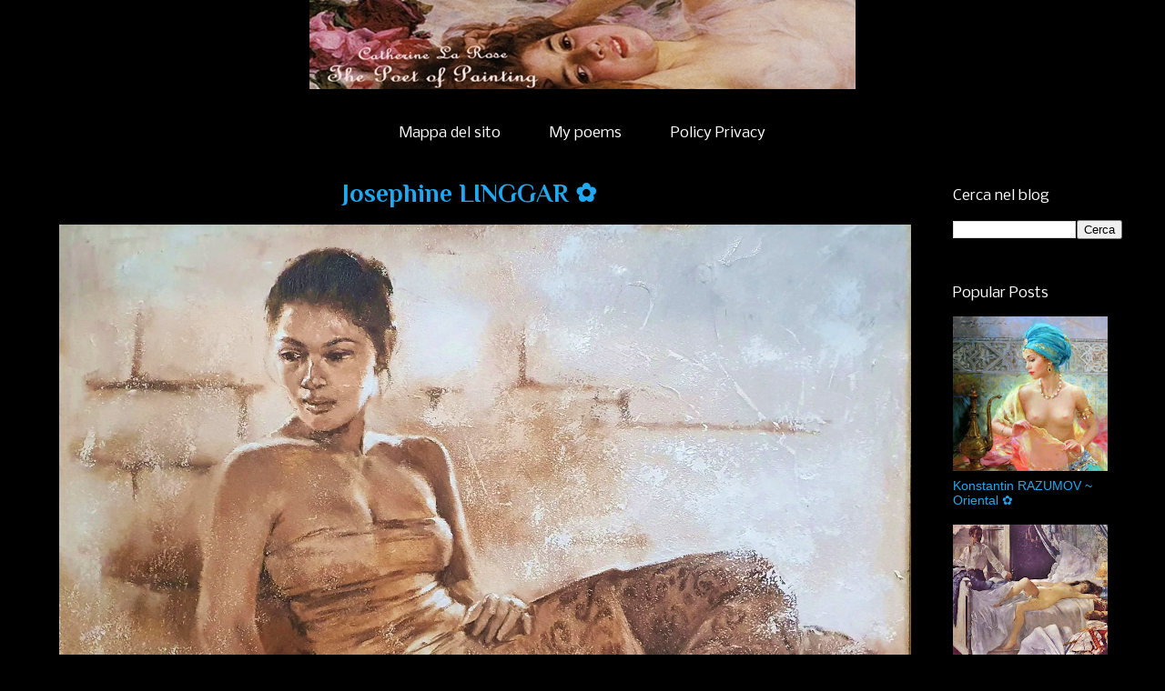

--- FILE ---
content_type: text/html; charset=UTF-8
request_url: https://www.catherinelarosepoesiaearte.com/2021/06/josephine-linggar.html
body_size: 21882
content:
<!DOCTYPE html>
<html class='v2' dir='ltr' xmlns='http://www.w3.org/1999/xhtml' xmlns:b='http://www.google.com/2005/gml/b' xmlns:data='http://www.google.com/2005/gml/data' xmlns:expr='http://www.google.com/2005/gml/expr'>
<head>
<link href='https://www.blogger.com/static/v1/widgets/335934321-css_bundle_v2.css' rel='stylesheet' type='text/css'/>
<!-- Twitter Card Start -->
<meta content='summary' name='twitter:card'/>
<meta content='@LaRoseCatherine' name='twitter:site'/>
<meta content='@LaRoseCatherine' name='twitter:creator'/>
<meta content='https://www.catherinelarosepoesiaearte.com/' name='twitter:url'/>
<meta content='Josephine LINGGAR ✿ ' name='twitter:title'/>
<meta content='Josephine Linggar  is an Indonesian painter, was born in 1943 in Jember, East Java Indonesia. ' name='twitter:description'/>
<meta content='https://blogger.googleusercontent.com/img/b/R29vZ2xl/AVvXsEgsL1uaXE2_kjxutawdDU3U2NxeFOlUeE_AI7lGupJrH-rXhdtxiPl-AGaJZ7e7cHuXT35qXliKcymBXmRiKl_-HAA-eUSuJNjl-689W3q6rDo0v2-qfzzxtx1hP-ERZMG8E_wMlWQS0Hw/s16000/Josephine+LINGGAR+-+Catherine+La+Rose+%252850%2529.jpg' name='twitter:image'/>
<meta content='https://www.catherinelarosepoesiaearte.com/' name='twitter:domain'/>
<!-- Twitter Card End -->
<meta content='95e852fa36812a924aa76b894c2550c1' name='p:domain_verify'/>
<meta content='Mp8hPZbpRB1yKmK2orbajMs6CLjuzkQZUeUkdu2p0QI=' name='google-site-verification'/>
<meta content='width=device-width,initial-scale=1.0,minimum-scale=1.0,maximum-scale=1.0' name='viewport'/>
<meta content='text/html; charset=UTF-8' http-equiv='Content-Type'/>
<meta content='blogger' name='generator'/>
<link href='https://www.catherinelarosepoesiaearte.com/favicon.ico' rel='icon' type='image/x-icon'/>
<link href='https://www.catherinelarosepoesiaearte.com/2021/06/josephine-linggar.html' rel='canonical'/>
<link rel="alternate" type="application/atom+xml" title="Catherine La Rose ~ The Poet of Painting - Atom" href="https://www.catherinelarosepoesiaearte.com/feeds/posts/default" />
<link rel="alternate" type="application/rss+xml" title="Catherine La Rose ~ The Poet of Painting - RSS" href="https://www.catherinelarosepoesiaearte.com/feeds/posts/default?alt=rss" />
<link rel="service.post" type="application/atom+xml" title="Catherine La Rose ~ The Poet of Painting - Atom" href="https://www.blogger.com/feeds/7398162654799528309/posts/default" />

<link rel="alternate" type="application/atom+xml" title="Catherine La Rose ~ The Poet of Painting - Atom" href="https://www.catherinelarosepoesiaearte.com/feeds/763619177785847119/comments/default" />
<!--Can't find substitution for tag [blog.ieCssRetrofitLinks]-->
<link href='https://blogger.googleusercontent.com/img/b/R29vZ2xl/AVvXsEgsL1uaXE2_kjxutawdDU3U2NxeFOlUeE_AI7lGupJrH-rXhdtxiPl-AGaJZ7e7cHuXT35qXliKcymBXmRiKl_-HAA-eUSuJNjl-689W3q6rDo0v2-qfzzxtx1hP-ERZMG8E_wMlWQS0Hw/s16000/Josephine+LINGGAR+-+Catherine+La+Rose+%252850%2529.jpg' rel='image_src'/>
<meta content='Josephine Linggar  is an Indonesian painter, was born in 1943 in Jember, East Java Indonesia. ' name='description'/>
<meta content='https://www.catherinelarosepoesiaearte.com/2021/06/josephine-linggar.html' property='og:url'/>
<meta content='Josephine LINGGAR ✿ ' property='og:title'/>
<meta content='Josephine Linggar  is an Indonesian painter, was born in 1943 in Jember, East Java Indonesia. ' property='og:description'/>
<meta content='https://blogger.googleusercontent.com/img/b/R29vZ2xl/AVvXsEgsL1uaXE2_kjxutawdDU3U2NxeFOlUeE_AI7lGupJrH-rXhdtxiPl-AGaJZ7e7cHuXT35qXliKcymBXmRiKl_-HAA-eUSuJNjl-689W3q6rDo0v2-qfzzxtx1hP-ERZMG8E_wMlWQS0Hw/w1200-h630-p-k-no-nu/Josephine+LINGGAR+-+Catherine+La+Rose+%252850%2529.jpg' property='og:image'/>
<title>Josephine LINGGAR &#10047;  | Catherine La Rose ~ The Poet of Painting</title>
<meta content='Josephine LINGGAR ✿ ' name='description'/>
<style type='text/css'>@font-face{font-family:'Nobile';font-style:italic;font-weight:400;font-display:swap;src:url(//fonts.gstatic.com/s/nobile/v19/m8JRjflSeaOVl1iGXJ3QULFvbGOC5dI.woff2)format('woff2');unicode-range:U+0301,U+0400-045F,U+0490-0491,U+04B0-04B1,U+2116;}@font-face{font-family:'Nobile';font-style:italic;font-weight:400;font-display:swap;src:url(//fonts.gstatic.com/s/nobile/v19/m8JRjflSeaOVl1iGXJ3aULFvbGOC5dI.woff2)format('woff2');unicode-range:U+0100-02BA,U+02BD-02C5,U+02C7-02CC,U+02CE-02D7,U+02DD-02FF,U+0304,U+0308,U+0329,U+1D00-1DBF,U+1E00-1E9F,U+1EF2-1EFF,U+2020,U+20A0-20AB,U+20AD-20C0,U+2113,U+2C60-2C7F,U+A720-A7FF;}@font-face{font-family:'Nobile';font-style:italic;font-weight:400;font-display:swap;src:url(//fonts.gstatic.com/s/nobile/v19/m8JRjflSeaOVl1iGXJ3UULFvbGOC.woff2)format('woff2');unicode-range:U+0000-00FF,U+0131,U+0152-0153,U+02BB-02BC,U+02C6,U+02DA,U+02DC,U+0304,U+0308,U+0329,U+2000-206F,U+20AC,U+2122,U+2191,U+2193,U+2212,U+2215,U+FEFF,U+FFFD;}@font-face{font-family:'Nobile';font-style:normal;font-weight:400;font-display:swap;src:url(//fonts.gstatic.com/s/nobile/v19/m8JTjflSeaOVl1iGXa3WWrZNblOD.woff2)format('woff2');unicode-range:U+0301,U+0400-045F,U+0490-0491,U+04B0-04B1,U+2116;}@font-face{font-family:'Nobile';font-style:normal;font-weight:400;font-display:swap;src:url(//fonts.gstatic.com/s/nobile/v19/m8JTjflSeaOVl1iGV63WWrZNblOD.woff2)format('woff2');unicode-range:U+0100-02BA,U+02BD-02C5,U+02C7-02CC,U+02CE-02D7,U+02DD-02FF,U+0304,U+0308,U+0329,U+1D00-1DBF,U+1E00-1E9F,U+1EF2-1EFF,U+2020,U+20A0-20AB,U+20AD-20C0,U+2113,U+2C60-2C7F,U+A720-A7FF;}@font-face{font-family:'Nobile';font-style:normal;font-weight:400;font-display:swap;src:url(//fonts.gstatic.com/s/nobile/v19/m8JTjflSeaOVl1iGWa3WWrZNbg.woff2)format('woff2');unicode-range:U+0000-00FF,U+0131,U+0152-0153,U+02BB-02BC,U+02C6,U+02DA,U+02DC,U+0304,U+0308,U+0329,U+2000-206F,U+20AC,U+2122,U+2191,U+2193,U+2212,U+2215,U+FEFF,U+FFFD;}@font-face{font-family:'Open Sans';font-style:normal;font-weight:400;font-stretch:100%;font-display:swap;src:url(//fonts.gstatic.com/s/opensans/v44/memSYaGs126MiZpBA-UvWbX2vVnXBbObj2OVZyOOSr4dVJWUgsjZ0B4taVIUwaEQbjB_mQ.woff2)format('woff2');unicode-range:U+0460-052F,U+1C80-1C8A,U+20B4,U+2DE0-2DFF,U+A640-A69F,U+FE2E-FE2F;}@font-face{font-family:'Open Sans';font-style:normal;font-weight:400;font-stretch:100%;font-display:swap;src:url(//fonts.gstatic.com/s/opensans/v44/memSYaGs126MiZpBA-UvWbX2vVnXBbObj2OVZyOOSr4dVJWUgsjZ0B4kaVIUwaEQbjB_mQ.woff2)format('woff2');unicode-range:U+0301,U+0400-045F,U+0490-0491,U+04B0-04B1,U+2116;}@font-face{font-family:'Open Sans';font-style:normal;font-weight:400;font-stretch:100%;font-display:swap;src:url(//fonts.gstatic.com/s/opensans/v44/memSYaGs126MiZpBA-UvWbX2vVnXBbObj2OVZyOOSr4dVJWUgsjZ0B4saVIUwaEQbjB_mQ.woff2)format('woff2');unicode-range:U+1F00-1FFF;}@font-face{font-family:'Open Sans';font-style:normal;font-weight:400;font-stretch:100%;font-display:swap;src:url(//fonts.gstatic.com/s/opensans/v44/memSYaGs126MiZpBA-UvWbX2vVnXBbObj2OVZyOOSr4dVJWUgsjZ0B4jaVIUwaEQbjB_mQ.woff2)format('woff2');unicode-range:U+0370-0377,U+037A-037F,U+0384-038A,U+038C,U+038E-03A1,U+03A3-03FF;}@font-face{font-family:'Open Sans';font-style:normal;font-weight:400;font-stretch:100%;font-display:swap;src:url(//fonts.gstatic.com/s/opensans/v44/memSYaGs126MiZpBA-UvWbX2vVnXBbObj2OVZyOOSr4dVJWUgsjZ0B4iaVIUwaEQbjB_mQ.woff2)format('woff2');unicode-range:U+0307-0308,U+0590-05FF,U+200C-2010,U+20AA,U+25CC,U+FB1D-FB4F;}@font-face{font-family:'Open Sans';font-style:normal;font-weight:400;font-stretch:100%;font-display:swap;src:url(//fonts.gstatic.com/s/opensans/v44/memSYaGs126MiZpBA-UvWbX2vVnXBbObj2OVZyOOSr4dVJWUgsjZ0B5caVIUwaEQbjB_mQ.woff2)format('woff2');unicode-range:U+0302-0303,U+0305,U+0307-0308,U+0310,U+0312,U+0315,U+031A,U+0326-0327,U+032C,U+032F-0330,U+0332-0333,U+0338,U+033A,U+0346,U+034D,U+0391-03A1,U+03A3-03A9,U+03B1-03C9,U+03D1,U+03D5-03D6,U+03F0-03F1,U+03F4-03F5,U+2016-2017,U+2034-2038,U+203C,U+2040,U+2043,U+2047,U+2050,U+2057,U+205F,U+2070-2071,U+2074-208E,U+2090-209C,U+20D0-20DC,U+20E1,U+20E5-20EF,U+2100-2112,U+2114-2115,U+2117-2121,U+2123-214F,U+2190,U+2192,U+2194-21AE,U+21B0-21E5,U+21F1-21F2,U+21F4-2211,U+2213-2214,U+2216-22FF,U+2308-230B,U+2310,U+2319,U+231C-2321,U+2336-237A,U+237C,U+2395,U+239B-23B7,U+23D0,U+23DC-23E1,U+2474-2475,U+25AF,U+25B3,U+25B7,U+25BD,U+25C1,U+25CA,U+25CC,U+25FB,U+266D-266F,U+27C0-27FF,U+2900-2AFF,U+2B0E-2B11,U+2B30-2B4C,U+2BFE,U+3030,U+FF5B,U+FF5D,U+1D400-1D7FF,U+1EE00-1EEFF;}@font-face{font-family:'Open Sans';font-style:normal;font-weight:400;font-stretch:100%;font-display:swap;src:url(//fonts.gstatic.com/s/opensans/v44/memSYaGs126MiZpBA-UvWbX2vVnXBbObj2OVZyOOSr4dVJWUgsjZ0B5OaVIUwaEQbjB_mQ.woff2)format('woff2');unicode-range:U+0001-000C,U+000E-001F,U+007F-009F,U+20DD-20E0,U+20E2-20E4,U+2150-218F,U+2190,U+2192,U+2194-2199,U+21AF,U+21E6-21F0,U+21F3,U+2218-2219,U+2299,U+22C4-22C6,U+2300-243F,U+2440-244A,U+2460-24FF,U+25A0-27BF,U+2800-28FF,U+2921-2922,U+2981,U+29BF,U+29EB,U+2B00-2BFF,U+4DC0-4DFF,U+FFF9-FFFB,U+10140-1018E,U+10190-1019C,U+101A0,U+101D0-101FD,U+102E0-102FB,U+10E60-10E7E,U+1D2C0-1D2D3,U+1D2E0-1D37F,U+1F000-1F0FF,U+1F100-1F1AD,U+1F1E6-1F1FF,U+1F30D-1F30F,U+1F315,U+1F31C,U+1F31E,U+1F320-1F32C,U+1F336,U+1F378,U+1F37D,U+1F382,U+1F393-1F39F,U+1F3A7-1F3A8,U+1F3AC-1F3AF,U+1F3C2,U+1F3C4-1F3C6,U+1F3CA-1F3CE,U+1F3D4-1F3E0,U+1F3ED,U+1F3F1-1F3F3,U+1F3F5-1F3F7,U+1F408,U+1F415,U+1F41F,U+1F426,U+1F43F,U+1F441-1F442,U+1F444,U+1F446-1F449,U+1F44C-1F44E,U+1F453,U+1F46A,U+1F47D,U+1F4A3,U+1F4B0,U+1F4B3,U+1F4B9,U+1F4BB,U+1F4BF,U+1F4C8-1F4CB,U+1F4D6,U+1F4DA,U+1F4DF,U+1F4E3-1F4E6,U+1F4EA-1F4ED,U+1F4F7,U+1F4F9-1F4FB,U+1F4FD-1F4FE,U+1F503,U+1F507-1F50B,U+1F50D,U+1F512-1F513,U+1F53E-1F54A,U+1F54F-1F5FA,U+1F610,U+1F650-1F67F,U+1F687,U+1F68D,U+1F691,U+1F694,U+1F698,U+1F6AD,U+1F6B2,U+1F6B9-1F6BA,U+1F6BC,U+1F6C6-1F6CF,U+1F6D3-1F6D7,U+1F6E0-1F6EA,U+1F6F0-1F6F3,U+1F6F7-1F6FC,U+1F700-1F7FF,U+1F800-1F80B,U+1F810-1F847,U+1F850-1F859,U+1F860-1F887,U+1F890-1F8AD,U+1F8B0-1F8BB,U+1F8C0-1F8C1,U+1F900-1F90B,U+1F93B,U+1F946,U+1F984,U+1F996,U+1F9E9,U+1FA00-1FA6F,U+1FA70-1FA7C,U+1FA80-1FA89,U+1FA8F-1FAC6,U+1FACE-1FADC,U+1FADF-1FAE9,U+1FAF0-1FAF8,U+1FB00-1FBFF;}@font-face{font-family:'Open Sans';font-style:normal;font-weight:400;font-stretch:100%;font-display:swap;src:url(//fonts.gstatic.com/s/opensans/v44/memSYaGs126MiZpBA-UvWbX2vVnXBbObj2OVZyOOSr4dVJWUgsjZ0B4vaVIUwaEQbjB_mQ.woff2)format('woff2');unicode-range:U+0102-0103,U+0110-0111,U+0128-0129,U+0168-0169,U+01A0-01A1,U+01AF-01B0,U+0300-0301,U+0303-0304,U+0308-0309,U+0323,U+0329,U+1EA0-1EF9,U+20AB;}@font-face{font-family:'Open Sans';font-style:normal;font-weight:400;font-stretch:100%;font-display:swap;src:url(//fonts.gstatic.com/s/opensans/v44/memSYaGs126MiZpBA-UvWbX2vVnXBbObj2OVZyOOSr4dVJWUgsjZ0B4uaVIUwaEQbjB_mQ.woff2)format('woff2');unicode-range:U+0100-02BA,U+02BD-02C5,U+02C7-02CC,U+02CE-02D7,U+02DD-02FF,U+0304,U+0308,U+0329,U+1D00-1DBF,U+1E00-1E9F,U+1EF2-1EFF,U+2020,U+20A0-20AB,U+20AD-20C0,U+2113,U+2C60-2C7F,U+A720-A7FF;}@font-face{font-family:'Open Sans';font-style:normal;font-weight:400;font-stretch:100%;font-display:swap;src:url(//fonts.gstatic.com/s/opensans/v44/memSYaGs126MiZpBA-UvWbX2vVnXBbObj2OVZyOOSr4dVJWUgsjZ0B4gaVIUwaEQbjA.woff2)format('woff2');unicode-range:U+0000-00FF,U+0131,U+0152-0153,U+02BB-02BC,U+02C6,U+02DA,U+02DC,U+0304,U+0308,U+0329,U+2000-206F,U+20AC,U+2122,U+2191,U+2193,U+2212,U+2215,U+FEFF,U+FFFD;}@font-face{font-family:'Philosopher';font-style:normal;font-weight:700;font-display:swap;src:url(//fonts.gstatic.com/s/philosopher/v21/vEFI2_5QCwIS4_Dhez5jcWjValgW8te1Xb7GlMo.woff2)format('woff2');unicode-range:U+0460-052F,U+1C80-1C8A,U+20B4,U+2DE0-2DFF,U+A640-A69F,U+FE2E-FE2F;}@font-face{font-family:'Philosopher';font-style:normal;font-weight:700;font-display:swap;src:url(//fonts.gstatic.com/s/philosopher/v21/vEFI2_5QCwIS4_Dhez5jcWjValgf8te1Xb7GlMo.woff2)format('woff2');unicode-range:U+0301,U+0400-045F,U+0490-0491,U+04B0-04B1,U+2116;}@font-face{font-family:'Philosopher';font-style:normal;font-weight:700;font-display:swap;src:url(//fonts.gstatic.com/s/philosopher/v21/vEFI2_5QCwIS4_Dhez5jcWjValgU8te1Xb7GlMo.woff2)format('woff2');unicode-range:U+0102-0103,U+0110-0111,U+0128-0129,U+0168-0169,U+01A0-01A1,U+01AF-01B0,U+0300-0301,U+0303-0304,U+0308-0309,U+0323,U+0329,U+1EA0-1EF9,U+20AB;}@font-face{font-family:'Philosopher';font-style:normal;font-weight:700;font-display:swap;src:url(//fonts.gstatic.com/s/philosopher/v21/vEFI2_5QCwIS4_Dhez5jcWjValgV8te1Xb7GlMo.woff2)format('woff2');unicode-range:U+0100-02BA,U+02BD-02C5,U+02C7-02CC,U+02CE-02D7,U+02DD-02FF,U+0304,U+0308,U+0329,U+1D00-1DBF,U+1E00-1E9F,U+1EF2-1EFF,U+2020,U+20A0-20AB,U+20AD-20C0,U+2113,U+2C60-2C7F,U+A720-A7FF;}@font-face{font-family:'Philosopher';font-style:normal;font-weight:700;font-display:swap;src:url(//fonts.gstatic.com/s/philosopher/v21/vEFI2_5QCwIS4_Dhez5jcWjValgb8te1Xb7G.woff2)format('woff2');unicode-range:U+0000-00FF,U+0131,U+0152-0153,U+02BB-02BC,U+02C6,U+02DA,U+02DC,U+0304,U+0308,U+0329,U+2000-206F,U+20AC,U+2122,U+2191,U+2193,U+2212,U+2215,U+FEFF,U+FFFD;}</style>
<style id='page-skin-1' type='text/css'><!--
/*
-----------------------------------------------
Blogger Template Style
Name:     Awesome Inc.
Designer: Tina Chen
URL:      tinachen.org
----------------------------------------------- */
/* Variable definitions
====================
<Variable name="keycolor" description="Main Color" type="color" default="#ffffff"/>
<Group description="Page" selector="body">
<Variable name="body.font" description="Font" type="font"
default="normal normal 13px Arial, Tahoma, Helvetica, FreeSans, sans-serif"/>
<Variable name="body.background.color" description="Background Color" type="color" default="#000000"/>
<Variable name="body.text.color" description="Text Color" type="color" default="#ffffff"/>
</Group>
<Group description="Links" selector=".main-inner">
<Variable name="link.color" description="Link Color" type="color" default="#888888"/>
<Variable name="link.visited.color" description="Visited Color" type="color" default="#444444"/>
<Variable name="link.hover.color" description="Hover Color" type="color" default="#cccccc"/>
</Group>
<Group description="Blog Title" selector=".header h1">
<Variable name="header.font" description="Title Font" type="font"
default="normal bold 40px Arial, Tahoma, Helvetica, FreeSans, sans-serif"/>
<Variable name="header.text.color" description="Title Color" type="color" default="#1fa9f0" />
<Variable name="header.background.color" description="Header Background" type="color" default="transparent" />
</Group>
<Group description="Blog Description" selector=".header .description">
<Variable name="description.font" description="Font" type="font"
default="normal normal 14px Arial, Tahoma, Helvetica, FreeSans, sans-serif"/>
<Variable name="description.text.color" description="Text Color" type="color"
default="#1fa9f0" />
</Group>
<Group description="Tabs Text" selector=".tabs-inner .widget li a">
<Variable name="tabs.font" description="Font" type="font"
default="normal bold 14px Arial, Tahoma, Helvetica, FreeSans, sans-serif"/>
<Variable name="tabs.text.color" description="Text Color" type="color" default="#1fa9f0"/>
<Variable name="tabs.selected.text.color" description="Selected Color" type="color" default="#ffffff"/>
</Group>
<Group description="Tabs Background" selector=".tabs-outer .PageList">
<Variable name="tabs.background.color" description="Background Color" type="color" default="#141414"/>
<Variable name="tabs.selected.background.color" description="Selected Color" type="color" default="#444444"/>
<Variable name="tabs.border.color" description="Border Color" type="color" default="rgba(0, 0, 0, 0)"/>
</Group>
<Group description="Date Header" selector=".main-inner .widget h2.date-header, .main-inner .widget h2.date-header span">
<Variable name="date.font" description="Font" type="font"
default="normal normal 14px Arial, Tahoma, Helvetica, FreeSans, sans-serif"/>
<Variable name="date.text.color" description="Text Color" type="color" default="#0e71d4"/>
<Variable name="date.border.color" description="Border Color" type="color" default="rgba(0, 0, 0, 0)"/>
</Group>
<Group description="Post Title" selector="h3.post-title, h4, h3.post-title a">
<Variable name="post.title.font" description="Font" type="font"
default="normal bold 22px Arial, Tahoma, Helvetica, FreeSans, sans-serif"/>
<Variable name="post.title.text.color" description="Text Color" type="color" default="#1fa9f0"/>
</Group>
<Group description="Post Background" selector=".post">
<Variable name="post.background.color" description="Background Color" type="color" default="rgba(0, 0, 0, 0)" />
<Variable name="post.border.color" description="Border Color" type="color" default="rgba(0, 0, 0, 0)" />
<Variable name="post.border.bevel.color" description="Bevel Color" type="color" default="rgba(0, 0, 0, 0)"/>
</Group>
<Group description="Gadget Title" selector="h2">
<Variable name="widget.title.font" description="Font" type="font"
default="normal bold 14px Arial, Tahoma, Helvetica, FreeSans, sans-serif"/>
<Variable name="widget.title.text.color" description="Text Color" type="color" default="#1fa9f0"/>
</Group>
<Group description="Gadget Text" selector=".sidebar .widget">
<Variable name="widget.font" description="Font" type="font"
default="normal normal 14px Arial, Tahoma, Helvetica, FreeSans, sans-serif"/>
<Variable name="widget.text.color" description="Text Color" type="color" default="#1fa9f0"/>
<Variable name="widget.alternate.text.color" description="Alternate Color" type="color" default="#0e71d4"/>
</Group>
<Group description="Gadget Links" selector=".sidebar .widget">
<Variable name="widget.link.color" description="Link Color" type="color" default="#1fa9f0"/>
<Variable name="widget.link.visited.color" description="Visited Color" type="color" default="#ffffff"/>
<Variable name="widget.link.hover.color" description="Hover Color" type="color" default="#f06720"/>
</Group>
<Group description="Gadget Background" selector=".sidebar .widget">
<Variable name="widget.background.color" description="Background Color" type="color" default="#141414"/>
<Variable name="widget.border.color" description="Border Color" type="color" default="#222222"/>
<Variable name="widget.border.bevel.color" description="Bevel Color" type="color" default="#000000"/>
</Group>
<Group description="Sidebar Background" selector=".column-left-inner .column-right-inner">
<Variable name="widget.outer.background.color" description="Background Color" type="color" default="transparent" />
</Group>
<Group description="Images" selector=".main-inner">
<Variable name="image.background.color" description="Background Color" type="color" default="transparent"/>
<Variable name="image.border.color" description="Border Color" type="color" default="transparent"/>
</Group>
<Group description="Feed" selector=".blog-feeds">
<Variable name="feed.text.color" description="Text Color" type="color" default="#1fa9f0"/>
</Group>
<Group description="Feed Links" selector=".blog-feeds">
<Variable name="feed.link.color" description="Link Color" type="color" default="#1fa9f0"/>
<Variable name="feed.link.visited.color" description="Visited Color" type="color" default="#ffffff"/>
<Variable name="feed.link.hover.color" description="Hover Color" type="color" default="#f06720"/>
</Group>
<Group description="Pager" selector=".blog-pager">
<Variable name="pager.background.color" description="Background Color" type="color" default="rgba(0, 0, 0, 0)" />
</Group>
<Group description="Footer" selector=".footer-outer">
<Variable name="footer.background.color" description="Background Color" type="color" default="rgba(0, 0, 0, 0)" />
<Variable name="footer.text.color" description="Text Color" type="color" default="#1fa9f0" />
</Group>
<Variable name="title.shadow.spread" description="Title Shadow" type="length" default="-1px" min="-1px" max="100px"/>
<Variable name="body.background" description="Body Background" type="background"
color="#000000"
default="$(color) none repeat scroll top left"/>
<Variable name="body.background.gradient.cap" description="Body Gradient Cap" type="url"
default="none"/>
<Variable name="body.background.size" description="Body Background Size" type="string" default="auto"/>
<Variable name="tabs.background.gradient" description="Tabs Background Gradient" type="url"
default="none"/>
<Variable name="header.background.gradient" description="Header Background Gradient" type="url" default="none" />
<Variable name="header.padding.top" description="Header Top Padding" type="length" default="22px" min="0" max="100px"/>
<Variable name="header.margin.top" description="Header Top Margin" type="length" default="0" min="0" max="100px"/>
<Variable name="header.margin.bottom" description="Header Bottom Margin" type="length" default="0" min="0" max="100px"/>
<Variable name="widget.padding.top" description="Widget Padding Top" type="length" default="8px" min="0" max="20px"/>
<Variable name="widget.padding.side" description="Widget Padding Side" type="length" default="15px" min="0" max="100px"/>
<Variable name="widget.outer.margin.top" description="Widget Top Margin" type="length" default="0" min="0" max="100px"/>
<Variable name="widget.outer.background.gradient" description="Gradient" type="url" default="none" />
<Variable name="widget.border.radius" description="Gadget Border Radius" type="length" default="0" min="0" max="100px"/>
<Variable name="outer.shadow.spread" description="Outer Shadow Size" type="length" default="0" min="0" max="100px"/>
<Variable name="date.header.border.radius.top" description="Date Header Border Radius Top" type="length" default="0" min="0" max="100px"/>
<Variable name="date.header.position" description="Date Header Position" type="length" default="15px" min="0" max="100px"/>
<Variable name="date.space" description="Date Space" type="length" default="30px" min="0" max="100px"/>
<Variable name="date.position" description="Date Float" type="string" default="static" />
<Variable name="date.padding.bottom" description="Date Padding Bottom" type="length" default="0" min="0" max="100px"/>
<Variable name="date.border.size" description="Date Border Size" type="length" default="0" min="0" max="10px"/>
<Variable name="date.background" description="Date Background" type="background" color="transparent"
default="$(color) none no-repeat scroll top left" />
<Variable name="date.first.border.radius.top" description="Date First top radius" type="length" default="0" min="0" max="100px"/>
<Variable name="date.last.space.bottom" description="Date Last Space Bottom" type="length"
default="20px" min="0" max="100px"/>
<Variable name="date.last.border.radius.bottom" description="Date Last bottom radius" type="length" default="0" min="0" max="100px"/>
<Variable name="post.first.padding.top" description="First Post Padding Top" type="length" default="0" min="0" max="100px"/>
<Variable name="image.shadow.spread" description="Image Shadow Size" type="length" default="0" min="0" max="100px"/>
<Variable name="image.border.radius" description="Image Border Radius" type="length" default="0" min="0" max="100px"/>
<Variable name="separator.outdent" description="Separator Outdent" type="length" default="15px" min="0" max="100px"/>
<Variable name="title.separator.border.size" description="Widget Title Border Size" type="length" default="1px" min="0" max="10px"/>
<Variable name="list.separator.border.size" description="List Separator Border Size" type="length" default="1px" min="0" max="10px"/>
<Variable name="shadow.spread" description="Shadow Size" type="length" default="0" min="0" max="100px"/>
<Variable name="startSide" description="Side where text starts in blog language" type="automatic" default="left"/>
<Variable name="endSide" description="Side where text ends in blog language" type="automatic" default="right"/>
<Variable name="date.side" description="Side where date header is placed" type="string" default="right"/>
<Variable name="pager.border.radius.top" description="Pager Border Top Radius" type="length" default="0" min="0" max="100px"/>
<Variable name="pager.space.top" description="Pager Top Space" type="length" default="1em" min="0" max="20em"/>
<Variable name="footer.background.gradient" description="Background Gradient" type="url" default="none" />
<Variable name="mobile.background.size" description="Mobile Background Size" type="string"
default="auto"/>
<Variable name="mobile.background.overlay" description="Mobile Background Overlay" type="string"
default="transparent none repeat scroll top left"/>
<Variable name="mobile.button.color" description="Mobile Button Color" type="color" default="#ffffff" />
*/
/* Content
----------------------------------------------- */
body {
font: normal normal 18px Open Sans;
color: #1fa9f0;
background: #000000 none no-repeat scroll center center;
}
html body .content-outer {
min-width: 0;
max-width: 100%;
width: 100%;
}
a:link {
text-decoration: none;
color: #1fa9f0;
}
a:visited {
text-decoration: none;
color: #ffffff;
}
a:hover {
text-decoration: underline;
color: #f06720;
}
.body-fauxcolumn-outer .cap-top {
position: absolute;
z-index: 1;
height: 276px;
width: 100%;
background: transparent none repeat-x scroll top left;
_background-image: none;
}
/* Columns
----------------------------------------------- */
.content-inner {
padding: 0;
}
.header-inner .section {
margin: 0 16px;
}
.tabs-inner .section {
margin: 0 16px;
}
.main-inner {
padding-top: 30px;
}
.main-inner .column-center-inner,
.main-inner .column-left-inner,
.main-inner .column-right-inner {
padding: 0 5px;
}
*+html body .main-inner .column-center-inner {
margin-top: -30px;
}
#layout .main-inner .column-center-inner {
margin-top: 0;
}
/* Header
----------------------------------------------- */
.header-outer {
margin: 0 0 0 0;
background: transparent none repeat scroll 0 0;
}
.Header h1 {
font: normal normal 48px Georgia, Utopia, 'Palatino Linotype', Palatino, serif;
color: #f06720;
text-shadow: 0 0 -1px #000000;
}
.Header h1 a {
color: #f06720;
}
.Header .description {
font: normal normal 18px Georgia, Utopia, 'Palatino Linotype', Palatino, serif;
color: #ffffff;
}
.header-inner .Header .titlewrapper,
.header-inner .Header .descriptionwrapper {
padding-left: 0;
padding-right: 0;
margin-bottom: 0;
}
.header-inner .Header .titlewrapper {
padding-top: 22px;
}
/* Tabs
----------------------------------------------- */
.tabs-outer {
overflow: hidden;
position: relative;
background: rgba(0, 0, 0, 0) none repeat scroll 0 0;
}
#layout .tabs-outer {
overflow: visible;
}
.tabs-cap-top, .tabs-cap-bottom {
position: absolute;
width: 100%;
border-top: 1px solid rgba(0, 0, 0, 0);
}
.tabs-cap-bottom {
bottom: 0;
}
.tabs-inner .widget li a {
display: inline-block;
margin: 0;
padding: .6em 1.5em;
font: normal normal 16px Nobile;
color: #ffffff;
border-top: 1px solid rgba(0, 0, 0, 0);
border-bottom: 1px solid rgba(0, 0, 0, 0);
border-left: 1px solid rgba(0, 0, 0, 0);
height: 16px;
line-height: 16px;
}
.tabs-inner .widget li:last-child a {
border-right: 1px solid rgba(0, 0, 0, 0);
}
.tabs-inner .widget li.selected a, .tabs-inner .widget li a:hover {
background: transparent none repeat-x scroll 0 -100px;
color: #1fa9f0;
}
/* Headings
----------------------------------------------- */
h2 {
font: normal normal 16px Nobile;
color: #ffffff;
}
/* Widgets
----------------------------------------------- */
.main-inner .section {
margin: 0 27px;
padding: 0;
}
.main-inner .column-left-outer,
.main-inner .column-right-outer {
margin-top: 0;
}
#layout .main-inner .column-left-outer,
#layout .main-inner .column-right-outer {
margin-top: 0;
}
.main-inner .column-left-inner,
.main-inner .column-right-inner {
background: transparent none repeat 0 0;
-moz-box-shadow: 0 0 0 rgba(0, 0, 0, .2);
-webkit-box-shadow: 0 0 0 rgba(0, 0, 0, .2);
-goog-ms-box-shadow: 0 0 0 rgba(0, 0, 0, .2);
box-shadow: 0 0 0 rgba(0, 0, 0, .2);
-moz-border-radius: 0;
-webkit-border-radius: 0;
-goog-ms-border-radius: 0;
border-radius: 0;
}
#layout .main-inner .column-left-inner,
#layout .main-inner .column-right-inner {
margin-top: 0;
}
.sidebar .widget {
font: normal normal 14px Arial, Tahoma, Helvetica, FreeSans, sans-serif;
color: #1fa9f0;
}
.sidebar .widget a:link {
color: #1fa9f0;
}
.sidebar .widget a:visited {
color: #ffffff;
}
.sidebar .widget a:hover {
color: #1fa9f0;
}
.sidebar .widget h2 {
text-shadow: 0 0 -1px #000000;
}
.main-inner .widget {
background-color: rgba(0, 0, 0, 0);
border: 1px solid rgba(0, 0, 0, 0);
padding: 0 15px 15px;
margin: 20px -16px;
-moz-box-shadow: 0 0 0 rgba(0, 0, 0, .2);
-webkit-box-shadow: 0 0 0 rgba(0, 0, 0, .2);
-goog-ms-box-shadow: 0 0 0 rgba(0, 0, 0, .2);
box-shadow: 0 0 0 rgba(0, 0, 0, .2);
-moz-border-radius: 0;
-webkit-border-radius: 0;
-goog-ms-border-radius: 0;
border-radius: 0;
}
.main-inner .widget h2 {
margin: 0 -15px;
padding: .6em 15px .5em;
border-bottom: 1px solid rgba(0, 0, 0, 0);
}
.footer-inner .widget h2 {
padding: 0 0 .4em;
border-bottom: 1px solid rgba(0, 0, 0, 0);
}
.main-inner .widget h2 + div, .footer-inner .widget h2 + div {
border-top: 1px solid rgba(0, 0, 0, 0);
padding-top: 8px;
}
.main-inner .widget .widget-content {
margin: 0 -15px;
padding: 7px 15px 0;
}
.main-inner .widget ul, .main-inner .widget #ArchiveList ul.flat {
margin: -8px -15px 0;
padding: 0;
list-style: none;
}
.main-inner .widget #ArchiveList {
margin: -8px 0 0;
}
.main-inner .widget ul li, .main-inner .widget #ArchiveList ul.flat li {
padding: .5em 15px;
text-indent: 0;
color: #ffffff;
border-top: 1px solid rgba(0, 0, 0, 0);
border-bottom: 1px solid rgba(0, 0, 0, 0);
}
.main-inner .widget #ArchiveList ul li {
padding-top: .25em;
padding-bottom: .25em;
}
.main-inner .widget ul li:first-child, .main-inner .widget #ArchiveList ul.flat li:first-child {
border-top: none;
}
.main-inner .widget ul li:last-child, .main-inner .widget #ArchiveList ul.flat li:last-child {
border-bottom: none;
}
.post-body {
position: relative;
}
.main-inner .widget .post-body ul {
padding: 0 2.5em;
margin: .5em 0;
list-style: disc;
}
.main-inner .widget .post-body ul li {
padding: 0.25em 0;
margin-bottom: .25em;
color: #1fa9f0;
border: none;
}
.footer-inner .widget ul {
padding: 0;
list-style: none;
}
.widget .zippy {
color: #ffffff;
}
/* Posts
----------------------------------------------- */
body .main-inner .Blog {
padding: 0;
margin-bottom: 1em;
background-color: transparent;
border: none;
-moz-box-shadow: 0 0 0 rgba(0, 0, 0, 0);
-webkit-box-shadow: 0 0 0 rgba(0, 0, 0, 0);
-goog-ms-box-shadow: 0 0 0 rgba(0, 0, 0, 0);
box-shadow: 0 0 0 rgba(0, 0, 0, 0);
}
.main-inner .section:last-child .Blog:last-child {
padding: 0;
margin-bottom: 1em;
}
.main-inner .widget h2.date-header {
margin: 0 -15px 1px;
padding: 0 0 0 0;
font: italic normal 13px Nobile;
color: #ffffff;
background: transparent none no-repeat scroll top left;
border-top: 0 solid transparent;
border-bottom: 1px solid rgba(0, 0, 0, 0);
-moz-border-radius-topleft: 0;
-moz-border-radius-topright: 0;
-webkit-border-top-left-radius: 0;
-webkit-border-top-right-radius: 0;
border-top-left-radius: 0;
border-top-right-radius: 0;
position: static;
bottom: 100%;
right: 15px;
text-shadow: 0 0 -1px #000000;
}
.main-inner .widget h2.date-header span {
font: italic normal 13px Nobile;
display: block;
padding: .5em 15px;
border-left: 0 solid transparent;
border-right: 0 solid transparent;
}
.date-outer {
position: relative;
margin: 30px 0 20px;
padding: 0 15px;
background-color: rgba(0, 0, 0, 0);
border: 1px solid rgba(0, 0, 0, 0);
-moz-box-shadow: 0 0 0 rgba(0, 0, 0, .2);
-webkit-box-shadow: 0 0 0 rgba(0, 0, 0, .2);
-goog-ms-box-shadow: 0 0 0 rgba(0, 0, 0, .2);
box-shadow: 0 0 0 rgba(0, 0, 0, .2);
-moz-border-radius: 0;
-webkit-border-radius: 0;
-goog-ms-border-radius: 0;
border-radius: 0;
}
.date-outer:first-child {
margin-top: 0;
}
.date-outer:last-child {
margin-bottom: 20px;
-moz-border-radius-bottomleft: 0;
-moz-border-radius-bottomright: 0;
-webkit-border-bottom-left-radius: 0;
-webkit-border-bottom-right-radius: 0;
-goog-ms-border-bottom-left-radius: 0;
-goog-ms-border-bottom-right-radius: 0;
border-bottom-left-radius: 0;
border-bottom-right-radius: 0;
}
.date-posts {
margin: 0 -15px;
padding: 0 15px;
clear: both;
}
.post-outer, .inline-ad {
border-top: 1px solid rgba(0, 0, 0, 0);
margin: 0 -15px;
padding: 15px 15px;
}
.post-outer {
padding-bottom: 10px;
}
.post-outer:first-child {
padding-top: 0;
border-top: none;
}
.post-outer:last-child, .inline-ad:last-child {
border-bottom: none;
}
.post-body {
position: relative;
}
.post-body img {
padding: 0;
width:auto;
max-width:100%;
height:auto;
}
h3.post-title, h4 {
font: normal bold 28px Philosopher;
color: #1fa9f0;
}
h3.post-title a {
font: normal bold 28px Philosopher;
color: #1fa9f0;
}
h3.post-title a:hover {
color: #f06720;
text-decoration: underline;
}
.post-header {
margin: 0 0 1em;
}
.post-body {
line-height: 1.4;
}
.post-outer h2 {
color: #1fa9f0;
}
.post-footer {
margin: 1.5em 0 0;
}
#blog-pager {
padding: 15px;
font-size: 120%;
background-color: transparent;
border: 1px solid rgba(0, 0, 0, 0);
-moz-box-shadow: 0 0 0 rgba(0, 0, 0, .2);
-webkit-box-shadow: 0 0 0 rgba(0, 0, 0, .2);
-goog-ms-box-shadow: 0 0 0 rgba(0, 0, 0, .2);
box-shadow: 0 0 0 rgba(0, 0, 0, .2);
-moz-border-radius: 0;
-webkit-border-radius: 0;
-goog-ms-border-radius: 0;
border-radius: 0;
-moz-border-radius-topleft: 0;
-moz-border-radius-topright: 0;
-webkit-border-top-left-radius: 0;
-webkit-border-top-right-radius: 0;
-goog-ms-border-top-left-radius: 0;
-goog-ms-border-top-right-radius: 0;
border-top-left-radius: 0;
border-top-right-radius-topright: 0;
margin-top: 1em;
}
.blog-feeds, .post-feeds {
margin: 1em 0;
text-align: center;
color: #e53f3f;
}
.blog-feeds a, .post-feeds a {
color: #ffffff;
}
.blog-feeds a:visited, .post-feeds a:visited {
color: #1fa9f0;
}
.blog-feeds a:hover, .post-feeds a:hover {
color: #e53f3f;
}
.post-outer .comments {
margin-top: 2em;
}
/* Comments
----------------------------------------------- */
.comments .comments-content .icon.blog-author {
background-repeat: no-repeat;
background-image: url([data-uri]);
}
.comments .comments-content .loadmore a {
border-top: 1px solid rgba(0, 0, 0, 0);
border-bottom: 1px solid rgba(0, 0, 0, 0);
}
.comments .continue {
border-top: 2px solid rgba(0, 0, 0, 0);
}
/* Footer
----------------------------------------------- */
.footer-outer {
margin: -0 0 -1px;
padding: 0 0 0;
color: #1fa9f0;
overflow: hidden;
}
.footer-fauxborder-left {
border-top: 1px solid rgba(0, 0, 0, 0);
background: rgba(0, 0, 0, 0) none repeat scroll 0 0;
-moz-box-shadow: 0 0 0 rgba(0, 0, 0, .2);
-webkit-box-shadow: 0 0 0 rgba(0, 0, 0, .2);
-goog-ms-box-shadow: 0 0 0 rgba(0, 0, 0, .2);
box-shadow: 0 0 0 rgba(0, 0, 0, .2);
margin: 0 -0;
}
/* Mobile
----------------------------------------------- */
body.mobile {
background-size: auto;
}
.mobile .body-fauxcolumn-outer {
background: transparent none repeat scroll top left;
}
*+html body.mobile .main-inner .column-center-inner {
margin-top: 0;
}
.mobile .main-inner .widget {
padding: 0 0 15px;
}
.mobile .main-inner .widget h2 + div,
.mobile .footer-inner .widget h2 + div {
border-top: none;
padding-top: 0;
}
.mobile .footer-inner .widget h2 {
padding: 0.5em 0;
border-bottom: none;
}
.mobile .main-inner .widget .widget-content {
margin: 0;
padding: 7px 0 0;
}
.mobile .main-inner .widget ul,
.mobile .main-inner .widget #ArchiveList ul.flat {
margin: 0 -15px 0;
}
.mobile .main-inner .widget h2.date-header {
right: 0;
}
.mobile .date-header span {
padding: 0.4em 0;
}
.mobile .date-outer:first-child {
margin-bottom: 0;
border: 1px solid rgba(0, 0, 0, 0);
-moz-border-radius-topleft: 0;
-moz-border-radius-topright: 0;
-webkit-border-top-left-radius: 0;
-webkit-border-top-right-radius: 0;
-goog-ms-border-top-left-radius: 0;
-goog-ms-border-top-right-radius: 0;
border-top-left-radius: 0;
border-top-right-radius: 0;
}
.mobile .date-outer {
border-color: rgba(0, 0, 0, 0);
border-width: 0 1px 1px;
}
.mobile .date-outer:last-child {
margin-bottom: 0;
}
.mobile .main-inner {
padding: 0;
}
.mobile .header-inner .section {
margin: 0;
}
.mobile .post-outer, .mobile .inline-ad {
padding: 5px 0;
}
.mobile .tabs-inner .section {
margin: 0 10px;
}
.mobile .main-inner .widget h2 {
margin: 0;
padding: 0;
}
.mobile .main-inner .widget h2.date-header span {
padding: 0;
}
.mobile .main-inner .widget .widget-content {
margin: 0;
padding: 7px 0 0;
}
.mobile #blog-pager {
border: 1px solid transparent;
background: rgba(0, 0, 0, 0) none repeat scroll 0 0;
}
.mobile .main-inner .column-left-inner,
.mobile .main-inner .column-right-inner {
background: transparent none repeat 0 0;
-moz-box-shadow: none;
-webkit-box-shadow: none;
-goog-ms-box-shadow: none;
box-shadow: none;
}
.mobile .date-posts {
margin: 0;
padding: 0;
}
.mobile .footer-fauxborder-left {
margin: 0;
border-top: inherit;
}
.mobile .main-inner .section:last-child .Blog:last-child {
margin-bottom: 0;
}
.mobile-index-contents {
color: #1fa9f0;
}
.mobile .mobile-link-button {
background: #1fa9f0 none repeat scroll 0 0;
}
.mobile-link-button a:link, .mobile-link-button a:visited {
color: #ffffff;
}
.mobile .tabs-inner .PageList .widget-content {
background: transparent;
border-top: 1px solid;
border-color: rgba(0, 0, 0, 0);
color: #ffffff;
}
.mobile .tabs-inner .PageList .widget-content .pagelist-arrow {
border-left: 1px solid rgba(0, 0, 0, 0);
}
#header-inner img {margin: 0 auto !important;}#header-inner {text-align:center !important;}#navbar {
height: 0px;
visibility: hidden;
display: none;
}
.post h3{
text-align:center;
}
#comments > h4:nth-child(2) {display:none;}
div#comments.comments h4 {font-size:16px;}
/* CSS Cookie e GDPR */
#cookieChoiceInfo {
top: auto !important; /* Banner in basso */
bottom: 0 !important; /* Banner in basso */
}
div#cookieChoiceInfo {
font-family: Georgia;
}
.PageList {text-align:center !important;}
.PageList li {display:inline !important; float:none !important;}
--></style>
<style id='template-skin-1' type='text/css'><!--
body {
min-width: 1250px;
}
.content-outer, .content-fauxcolumn-outer, .region-inner {
min-width: 1250px;
max-width: 90%;
_width: 1250px;
}
.main-inner .columns {
padding-left: 0px;
padding-right: 250px;
}
.main-inner .fauxcolumn-center-outer {
left: 0px;
right: 250px;
/* IE6 does not respect left and right together */
_width: expression(this.parentNode.offsetWidth -
parseInt("0px") -
parseInt("250px") + 'px');
}
.main-inner .fauxcolumn-left-outer {
width: 0px;
}
.main-inner .fauxcolumn-right-outer {
width: 250px;
}
.main-inner .column-left-outer {
width: 0px;
right: 100%;
margin-left: -0px;
}
.main-inner .column-right-outer {
width: 250px;
margin-right: -250px;
}
#layout {
min-width: 0;
}
#layout .content-outer {
min-width: 0;
width: 800px;
}
#layout .region-inner {
min-width: 0;
width: auto;
}
body#layout div.add_widget {
padding: 8px;
}
body#layout div.add_widget a {
margin-left: 32px;
}
--></style>
<style type='text/css'>
@media screen and (max-width:1024px){
body,.content-outer, .content-fauxcolumn-outer, .region-inner {width: 100%!important;min-width:100%!important;padding:0!important}
body .navbar {height: 0!important;}
.footer-inner {padding: 30px 0px!important;}
}
@media screen and (max-width: 603px){
.main-inner .columns {padding-right: 0!important;}
.main-inner .column-right-outer {width: 100%!important;margin-right: 0!important;}
}
</style>
<style>
span.cookie-choices-text {font-size:13px !important; color: #fff !important; /* Colore del testo del messaggio */ max-width:900px !important; /* Larghezza testo */}
</style>
<script type='text/javascript'>
cookieOptions = {msg: "Il sito utilizza cookie di Google e di altri provider per erogare i servizi e per analizzare il traffico. Il tuo indirizzo IP e il tuo agente utente sono condivisi con Google, con le metriche su prestazioni e su sicurezza, per la qualità del servizio, generare statistiche e rilevare e contrastare abusi. Navigando nel blog accetti l'uso dei cookie e il trattamento dei dati secondo il GDPR.", close: "OK Accetto", learn: "+Informazioni", link:"https://www.catherinelarosepoesiaearte.com/p/policy-privacy.html"};
</script>
<link href='https://www.blogger.com/dyn-css/authorization.css?targetBlogID=7398162654799528309&amp;zx=6315e2bd-ff50-4ced-b194-f0b1c37320f6' media='none' onload='if(media!=&#39;all&#39;)media=&#39;all&#39;' rel='stylesheet'/><noscript><link href='https://www.blogger.com/dyn-css/authorization.css?targetBlogID=7398162654799528309&amp;zx=6315e2bd-ff50-4ced-b194-f0b1c37320f6' rel='stylesheet'/></noscript>
<meta name='google-adsense-platform-account' content='ca-host-pub-1556223355139109'/>
<meta name='google-adsense-platform-domain' content='blogspot.com'/>

<script async src="https://pagead2.googlesyndication.com/pagead/js/adsbygoogle.js?client=ca-pub-6074333512518483&host=ca-host-pub-1556223355139109" crossorigin="anonymous"></script>

<!-- data-ad-client=ca-pub-6074333512518483 -->

</head>
<body class='loading'>
<script>
  window.fbAsyncInit = function() {
    FB.init({
      appId      : '696516373884543',
      xfbml      : true,
      version    : 'v2.9'
    });
    FB.AppEvents.logPageView();
  };

  (function(d, s, id){
     var js, fjs = d.getElementsByTagName(s)[0];
     if (d.getElementById(id)) {return;}
     js = d.createElement(s); js.id = id;
     js.src = "//connect.facebook.net/it_IT/sdk.js";
     fjs.parentNode.insertBefore(js, fjs);
   }(document, 'script', 'facebook-jssdk'));
</script>
<div class='navbar no-items section' id='navbar' name='Navbar'></div>
<div class='body-fauxcolumns'>
<div class='fauxcolumn-outer body-fauxcolumn-outer'>
<div class='cap-top'>
<div class='cap-left'></div>
<div class='cap-right'></div>
</div>
<div class='fauxborder-left'>
<div class='fauxborder-right'></div>
<div class='fauxcolumn-inner'>
</div>
</div>
<div class='cap-bottom'>
<div class='cap-left'></div>
<div class='cap-right'></div>
</div>
</div>
</div>
<div class='content'>
<div class='content-fauxcolumns'>
<div class='fauxcolumn-outer content-fauxcolumn-outer'>
<div class='cap-top'>
<div class='cap-left'></div>
<div class='cap-right'></div>
</div>
<div class='fauxborder-left'>
<div class='fauxborder-right'></div>
<div class='fauxcolumn-inner'>
</div>
</div>
<div class='cap-bottom'>
<div class='cap-left'></div>
<div class='cap-right'></div>
</div>adinsiemelink
    </div>
</div>
<div class='content-outer'>
<div class='content-cap-top cap-top'>
<div class='cap-left'></div>
<div class='cap-right'></div>
</div>
<div class='fauxborder-left content-fauxborder-left'>
<div class='fauxborder-right content-fauxborder-right'></div>
<div class='content-inner'>
<header>
<!-- Global site tag (gtag.js) - Google Analytics -->
<script async='async' src='https://www.googletagmanager.com/gtag/js?id=UA-80388126-1'></script>
<script>
  window.dataLayer = window.dataLayer || [];
  function gtag(){dataLayer.push(arguments);}
  gtag('js', new Date());

  gtag('config', 'UA-80388126-1');
</script>
<div class='header-outer'>
<div class='header-cap-top cap-top'>
<div class='cap-left'></div>
<div class='cap-right'></div>
</div>
<div class='fauxborder-left header-fauxborder-left'>
<div class='fauxborder-right header-fauxborder-right'></div>
<div class='region-inner header-inner'>
<div class='header section' id='header' name='Intestazione'><div class='widget Header' data-version='1' id='Header1'>
<div id='header-inner'>
<a href='https://www.catherinelarosepoesiaearte.com/' style='display: block'>
<img alt='Catherine La Rose ~ The Poet of Painting' height='98px; ' id='Header1_headerimg' src='https://blogger.googleusercontent.com/img/b/R29vZ2xl/AVvXsEgCA2FDyGWXMehKXFDDh6pLMKxsA2GEcV2aTpLg2uEdwYJXjtnHJ3MZVV37EegsgpV7v4d_SniMf8jC1Ddc8kGZ6EZyXYi8l3tjPA8AwESkqOGsIUbNqi03WzxBR7AsI1k-LhswfolroKgN/s1600/Catherine+La+Rose+Cover+2020+nuovo.jpg' style='display: block' width='600px; '/>
</a>
</div>
</div></div>
</div>
</div>
<div class='header-cap-bottom cap-bottom'>
<div class='cap-left'></div>
<div class='cap-right'></div>
</div>
</div>
</header>
<div class='tabs-outer'>
<div class='tabs-cap-top cap-top'>
<div class='cap-left'></div>
<div class='cap-right'></div>
</div>
<div class='fauxborder-left tabs-fauxborder-left'>
<div class='fauxborder-right tabs-fauxborder-right'></div>
<div class='region-inner tabs-inner'>
<div class='tabs no-items section' id='crosscol' name='Multi-colonne'></div>
<div class='tabs section' id='crosscol-overflow' name='Cross-Column 2'><div class='widget PageList' data-version='1' id='PageList1'>
<div class='widget-content'>
<ul>
<li>
<a href='https://www.catherinelarosepoesiaearte.com/p/mappa-del-sito.html'>Mappa del sito </a>
</li>
<li>
<a href='https://www.catherinelarosepoesiaearte.com/2018/06/Catherine-La-Rose-The-Poet-of-Painting.html'>My poems</a>
</li>
<li>
<a href='https://www.catherinelarosepoesiaearte.com/p/policy-privacy.html'>Policy Privacy</a>
</li>
</ul>
<div class='clear'></div>
</div>
</div></div>
</div>
</div>
<div class='tabs-cap-bottom cap-bottom'>
<div class='cap-left'></div>
<div class='cap-right'></div>
</div>
</div>
<div class='main-outer'>
<div class='main-cap-top cap-top'>
<div class='cap-left'></div>
<div class='cap-right'></div>
</div>
<div class='fauxborder-left main-fauxborder-left'>
<div class='fauxborder-right main-fauxborder-right'></div>
<div class='region-inner main-inner'>
<div class='columns fauxcolumns'>
<div class='fauxcolumn-outer fauxcolumn-center-outer'>
<div class='cap-top'>
<div class='cap-left'></div>
<div class='cap-right'></div>
</div>
<div class='fauxborder-left'>
<div class='fauxborder-right'></div>
<div class='fauxcolumn-inner'>
</div>
</div>
<div class='cap-bottom'>
<div class='cap-left'></div>
<div class='cap-right'></div>
</div>
</div>
<div class='fauxcolumn-outer fauxcolumn-left-outer'>
<div class='cap-top'>
<div class='cap-left'></div>
<div class='cap-right'></div>
</div>
<div class='fauxborder-left'>
<div class='fauxborder-right'></div>
<div class='fauxcolumn-inner'>
</div>
</div>
<div class='cap-bottom'>
<div class='cap-left'></div>
<div class='cap-right'></div>
</div>
</div>
<div class='fauxcolumn-outer fauxcolumn-right-outer'>
<div class='cap-top'>
<div class='cap-left'></div>
<div class='cap-right'></div>
</div>
<div class='fauxborder-left'>
<div class='fauxborder-right'></div>
<div class='fauxcolumn-inner'>
</div>
</div>
<div class='cap-bottom'>
<div class='cap-left'></div>
<div class='cap-right'></div>
</div>
</div>
<!-- corrects IE6 width calculation -->
<div class='columns-inner'>
<div class='column-center-outer'>
<div class='column-center-inner'>
<div class='main section' id='main' name='Principale'><div class='widget Blog' data-version='1' id='Blog1'>
<div class='blog-posts hfeed'>

          <div class="date-outer">
        

          <div class="date-posts">
        
<div class='post-outer'>
<div class='post hentry uncustomized-post-template' itemprop='blogPost' itemscope='itemscope' itemtype='http://schema.org/BlogPosting'>
<meta content='https://blogger.googleusercontent.com/img/b/R29vZ2xl/AVvXsEgsL1uaXE2_kjxutawdDU3U2NxeFOlUeE_AI7lGupJrH-rXhdtxiPl-AGaJZ7e7cHuXT35qXliKcymBXmRiKl_-HAA-eUSuJNjl-689W3q6rDo0v2-qfzzxtx1hP-ERZMG8E_wMlWQS0Hw/s16000/Josephine+LINGGAR+-+Catherine+La+Rose+%252850%2529.jpg' itemprop='image_url'/>
<meta content='7398162654799528309' itemprop='blogId'/>
<meta content='763619177785847119' itemprop='postId'/>
<a name='763619177785847119'></a>
<h3 class='post-title entry-title' itemprop='name'>
Josephine LINGGAR &#10047; 
</h3>
<div class='post-header'>
<div class='post-header-line-1'></div>
</div>
<div class='post-body entry-content' id='post-body-763619177785847119' itemprop='articleBody'>
<div class="separator" style="clear: both; text-align: center;"><a href="https://blogger.googleusercontent.com/img/b/R29vZ2xl/AVvXsEgsL1uaXE2_kjxutawdDU3U2NxeFOlUeE_AI7lGupJrH-rXhdtxiPl-AGaJZ7e7cHuXT35qXliKcymBXmRiKl_-HAA-eUSuJNjl-689W3q6rDo0v2-qfzzxtx1hP-ERZMG8E_wMlWQS0Hw/s1600/Josephine+LINGGAR+-+Catherine+La+Rose+%252850%2529.jpg" style="margin-left: 1em; margin-right: 1em;"><img border="0" data-original-height="1098" data-original-width="1600" src="https://blogger.googleusercontent.com/img/b/R29vZ2xl/AVvXsEgsL1uaXE2_kjxutawdDU3U2NxeFOlUeE_AI7lGupJrH-rXhdtxiPl-AGaJZ7e7cHuXT35qXliKcymBXmRiKl_-HAA-eUSuJNjl-689W3q6rDo0v2-qfzzxtx1hP-ERZMG8E_wMlWQS0Hw/s16000/Josephine+LINGGAR+-+Catherine+La+Rose+%252850%2529.jpg" /></a></div><div style="text-align: center;"><span style="color: red;">Josephine Linggar</span> is an Indonesian painter, was born in 1943 in Jember, East Java Indonesia. <br/></div><a name="more"></a><div class="separator" style="clear: both; text-align: center;"><a href="https://blogger.googleusercontent.com/img/b/R29vZ2xl/AVvXsEgCwZ7OaCmsi10bmn_m6iateajP__v53b4rnIyGbwWlGGoXZQv3n9a-L2bBKhUTRo2AB81ngfzv64IBTa17yBzaQ3c-8ZWUIYLB47n9CJ_2naGGoCnl26maGptwQubmU7y0-lsXZLZvqkI/s1600/Josephine+LINGGAR+-+Catherine+La+Rose+%252859%2529.jpg" style="margin-left: 1em; margin-right: 1em;"><img border="0" data-original-height="1596" data-original-width="1600" src="https://blogger.googleusercontent.com/img/b/R29vZ2xl/AVvXsEgCwZ7OaCmsi10bmn_m6iateajP__v53b4rnIyGbwWlGGoXZQv3n9a-L2bBKhUTRo2AB81ngfzv64IBTa17yBzaQ3c-8ZWUIYLB47n9CJ_2naGGoCnl26maGptwQubmU7y0-lsXZLZvqkI/s16000/Josephine+LINGGAR+-+Catherine+La+Rose+%252859%2529.jpg" /></a></div><div style="text-align: center;"><span style="color: red;">Since 1994</span> when she participated in her first joined exhibition at the Mahakam Gallery and solo in Geneva, Josephine has participated in more than 50 exhibitions and charity events in Jakarta. <br /></div><div class="separator" style="clear: both; text-align: center;"><a href="https://blogger.googleusercontent.com/img/b/R29vZ2xl/AVvXsEjBdRzIf3OzKql8M1wI4vmpgIYQ5ru4JO8WzbmEm6jNXaoSKFoP40li0Vzxb-iXPy2Yv4ltRjf6qwKaPuI8XLAEOf-lriere35J-i_Y4GjOO7U0VWC2i5S2D-7g-33ktDn-x2wpkOJflHQ/s1644/Josephine+LINGGAR+-+Catherine+La+Rose+%252867%2529.jpg" style="margin-left: 1em; margin-right: 1em;"><img border="0" data-original-height="1644" data-original-width="1600" src="https://blogger.googleusercontent.com/img/b/R29vZ2xl/AVvXsEjBdRzIf3OzKql8M1wI4vmpgIYQ5ru4JO8WzbmEm6jNXaoSKFoP40li0Vzxb-iXPy2Yv4ltRjf6qwKaPuI8XLAEOf-lriere35J-i_Y4GjOO7U0VWC2i5S2D-7g-33ktDn-x2wpkOJflHQ/s16000/Josephine+LINGGAR+-+Catherine+La+Rose+%252867%2529.jpg" /></a></div><div style="text-align: center;"><span style="color: red;">She has collaborated</span> with fellow artists and friends to grace the many numerous venues in Jakarta like the Financial Club, Hilton, Grand Hyatt, Marriot, Nikko, Holiday Inn , Intercontinental, and more than 600 pieces of her paintings have been collected by art lovers from within and outside Indonesia. <br /></div><div class="separator" style="clear: both; text-align: center;"><a href="https://blogger.googleusercontent.com/img/b/R29vZ2xl/AVvXsEhO-cHU9Hm5CzmRaZ4Mg3DylpWWfuDGn-ORomjYjc1uRMvwkOlLEtJQirNCzLEqCLDzONab53e1nS5VehIbq3Y0utumUyj7Czsf61eLPxAmZ03Qt3i_KrjWHKWQ7dLLQZHjK2U_KUQrBW8/s2001/Josephine+LINGGAR+-+Catherine+La+Rose+%252846%2529.jpg" style="margin-left: 1em; margin-right: 1em;"><img border="0" data-original-height="2001" data-original-width="1600" src="https://blogger.googleusercontent.com/img/b/R29vZ2xl/AVvXsEhO-cHU9Hm5CzmRaZ4Mg3DylpWWfuDGn-ORomjYjc1uRMvwkOlLEtJQirNCzLEqCLDzONab53e1nS5VehIbq3Y0utumUyj7Czsf61eLPxAmZ03Qt3i_KrjWHKWQ7dLLQZHjK2U_KUQrBW8/s16000/Josephine+LINGGAR+-+Catherine+La+Rose+%252846%2529.jpg" /></a></div><br /><div class="separator" style="clear: both; text-align: center;"><a href="https://blogger.googleusercontent.com/img/b/R29vZ2xl/AVvXsEhWl6juYrdJ4r-W00FVC7MZQbvtEwEY-aYoxW1pd3S06SuSwGEc4hOsAIOf5EG12WHtai8NHJUlQ1i_ocwF2R8HO5QD3hSKn5WJ2yhVN8HMeXtmK_3Woyo2cCinkfZYtHYzb-rJg50I2bM/s1910/Josephine+LINGGAR+-+Catherine+La+Rose+%252857%2529.jpg" style="margin-left: 1em; margin-right: 1em;"><img border="0" data-original-height="1910" data-original-width="1600" src="https://blogger.googleusercontent.com/img/b/R29vZ2xl/AVvXsEhWl6juYrdJ4r-W00FVC7MZQbvtEwEY-aYoxW1pd3S06SuSwGEc4hOsAIOf5EG12WHtai8NHJUlQ1i_ocwF2R8HO5QD3hSKn5WJ2yhVN8HMeXtmK_3Woyo2cCinkfZYtHYzb-rJg50I2bM/s16000/Josephine+LINGGAR+-+Catherine+La+Rose+%252857%2529.jpg" /></a></div><br /><div class="separator" style="clear: both; text-align: center;"><a href="https://blogger.googleusercontent.com/img/b/R29vZ2xl/AVvXsEhKPUqDh6skSe9bWwtoQmDRftCWIRaSzAr4nPy0DEIrb6o1SFveOYOPD0Rg2i_YC4w94l3P8Xvq2W15i1JzsiIiWpP8_atzludKYYMZJcdhriQiNEZTtz6KOBqSkM3nhPWKoqpG4nfbI_0/s1000/Josephine+LINGGAR+-+Catherine+La+Rose+%252839%2529.jpg" style="margin-left: 1em; margin-right: 1em;"><img border="0" data-original-height="1000" data-original-width="711" src="https://blogger.googleusercontent.com/img/b/R29vZ2xl/AVvXsEhKPUqDh6skSe9bWwtoQmDRftCWIRaSzAr4nPy0DEIrb6o1SFveOYOPD0Rg2i_YC4w94l3P8Xvq2W15i1JzsiIiWpP8_atzludKYYMZJcdhriQiNEZTtz6KOBqSkM3nhPWKoqpG4nfbI_0/s16000/Josephine+LINGGAR+-+Catherine+La+Rose+%252839%2529.jpg" /></a></div><br /><div class="separator" style="clear: both; text-align: center;"><a href="https://blogger.googleusercontent.com/img/b/R29vZ2xl/AVvXsEgaQWMIOho_xvP7eyoB8PgnP40iZcH9KxZ6nuMD0LcyJyVbM0ZjmFPUgnrfVRcaNhL4_4VUtD3P38fc9XaPiijp3qS3MhRGF5r-rgOv7TaX3ba_pvdnhWrOZh2XMWJWD-_kDaHHXnXJIDE/s1091/Josephine+LINGGAR+-+Catherine+La+Rose+%252862%2529.jpg" style="margin-left: 1em; margin-right: 1em;"><img border="0" data-original-height="1091" data-original-width="750" src="https://blogger.googleusercontent.com/img/b/R29vZ2xl/AVvXsEgaQWMIOho_xvP7eyoB8PgnP40iZcH9KxZ6nuMD0LcyJyVbM0ZjmFPUgnrfVRcaNhL4_4VUtD3P38fc9XaPiijp3qS3MhRGF5r-rgOv7TaX3ba_pvdnhWrOZh2XMWJWD-_kDaHHXnXJIDE/s16000/Josephine+LINGGAR+-+Catherine+La+Rose+%252862%2529.jpg" /></a></div><br /><div class="separator" style="clear: both; text-align: center;"><a href="https://blogger.googleusercontent.com/img/b/R29vZ2xl/AVvXsEgskd4fLlBCeaK8o87vtBRnZXwQJQNn9P0znSxKAC_bM6QpUzIiFX3UCP4M3kc2UcoaWiC__YPbQQmD8uDYiWO_9wSCtcsqMb4qJwpxR5fpAPcmVQw1FuT4vQZ20iYhGpL9zh-LzYiBJxY/s850/Josephine+LINGGAR+-+Catherine+La+Rose+%252854%2529.jpg" style="margin-left: 1em; margin-right: 1em;"><img border="0" data-original-height="850" data-original-width="672" src="https://blogger.googleusercontent.com/img/b/R29vZ2xl/AVvXsEgskd4fLlBCeaK8o87vtBRnZXwQJQNn9P0znSxKAC_bM6QpUzIiFX3UCP4M3kc2UcoaWiC__YPbQQmD8uDYiWO_9wSCtcsqMb4qJwpxR5fpAPcmVQw1FuT4vQZ20iYhGpL9zh-LzYiBJxY/s16000/Josephine+LINGGAR+-+Catherine+La+Rose+%252854%2529.jpg" /></a></div><br /><div class="separator" style="clear: both; text-align: center;"><a href="https://blogger.googleusercontent.com/img/b/R29vZ2xl/AVvXsEgS4GizncXxlkPXl2yKd68tCkkU1JunH-W28IS0Kmc8YNhC6Go0oI-dm_nqFi8wiPnjgsj5cIKfuXrQehNYBsrnepbenT8XZC2fuCca1t8Sz4xncBFpsAxiD5a75YUYoGWaxeH2VQNkGq4/s782/Josephine+LINGGAR+-+Catherine+La+Rose+%252858%2529.jpg" style="margin-left: 1em; margin-right: 1em;"><img border="0" data-original-height="782" data-original-width="600" src="https://blogger.googleusercontent.com/img/b/R29vZ2xl/AVvXsEgS4GizncXxlkPXl2yKd68tCkkU1JunH-W28IS0Kmc8YNhC6Go0oI-dm_nqFi8wiPnjgsj5cIKfuXrQehNYBsrnepbenT8XZC2fuCca1t8Sz4xncBFpsAxiD5a75YUYoGWaxeH2VQNkGq4/s16000/Josephine+LINGGAR+-+Catherine+La+Rose+%252858%2529.jpg" /></a></div><br /><div class="separator" style="clear: both; text-align: center;"><a href="https://blogger.googleusercontent.com/img/b/R29vZ2xl/AVvXsEgT8uDQk3EW0ybSDRAGDFHfP41qCsr7-GRItadjpRv_axl8d_xwhPPiHNFgiIoEIB-4Yz1lAXC3FPB5GLJCY-O36QGBfeZGHe0t3lsgsPgCp1kx9gXHivwAqk6s4cLtYSxxkP39FZcvMnU/s1000/Josephine+LINGGAR+-+Catherine+La+Rose+%252860%2529.jpg" style="margin-left: 1em; margin-right: 1em;"><img border="0" data-original-height="833" data-original-width="1000" src="https://blogger.googleusercontent.com/img/b/R29vZ2xl/AVvXsEgT8uDQk3EW0ybSDRAGDFHfP41qCsr7-GRItadjpRv_axl8d_xwhPPiHNFgiIoEIB-4Yz1lAXC3FPB5GLJCY-O36QGBfeZGHe0t3lsgsPgCp1kx9gXHivwAqk6s4cLtYSxxkP39FZcvMnU/s16000/Josephine+LINGGAR+-+Catherine+La+Rose+%252860%2529.jpg" /></a></div><br /><div class="separator" style="clear: both; text-align: center;"><a href="https://blogger.googleusercontent.com/img/b/R29vZ2xl/AVvXsEjJDci9OI0a4RGi59s4EzhMlU8BLfuaAhF-NgQmq4G7JVhqnWq92DXagtQh7CXuTXFtngaBS0cN3gy_0xt3VuPAudYK5TMvvbLAilroYWRfgbZIUesE41hJqEEVli0GzmR6uV9kxsP0Ci0/s850/Josephine+LINGGAR+-+Catherine+La+Rose+%252841%2529.jpg" style="margin-left: 1em; margin-right: 1em;"><img border="0" data-original-height="850" data-original-width="670" src="https://blogger.googleusercontent.com/img/b/R29vZ2xl/AVvXsEjJDci9OI0a4RGi59s4EzhMlU8BLfuaAhF-NgQmq4G7JVhqnWq92DXagtQh7CXuTXFtngaBS0cN3gy_0xt3VuPAudYK5TMvvbLAilroYWRfgbZIUesE41hJqEEVli0GzmR6uV9kxsP0Ci0/s16000/Josephine+LINGGAR+-+Catherine+La+Rose+%252841%2529.jpg" /></a></div><br /><div class="separator" style="clear: both; text-align: center;"><a href="https://blogger.googleusercontent.com/img/b/R29vZ2xl/AVvXsEjIGMvvfMjzm2J8jR1YkFTIe3nGNvP4EwJSdpqSmiDKq50Dadgq97ptS0wJ35IrSAGKIRBm3ccdc_NkpgtBV-Jh0PGXJrYuV48hce4HGf8qBdAnL2RB0oi2J9H8rxO6Lyn1rjLpp6s0ppI/s850/Josephine+LINGGAR+-+Catherine+La+Rose+%252840%2529.jpg" style="margin-left: 1em; margin-right: 1em;"><img border="0" data-original-height="850" data-original-width="586" src="https://blogger.googleusercontent.com/img/b/R29vZ2xl/AVvXsEjIGMvvfMjzm2J8jR1YkFTIe3nGNvP4EwJSdpqSmiDKq50Dadgq97ptS0wJ35IrSAGKIRBm3ccdc_NkpgtBV-Jh0PGXJrYuV48hce4HGf8qBdAnL2RB0oi2J9H8rxO6Lyn1rjLpp6s0ppI/s16000/Josephine+LINGGAR+-+Catherine+La+Rose+%252840%2529.jpg" /></a></div><br /><div class="separator" style="clear: both; text-align: center;"><a href="https://blogger.googleusercontent.com/img/b/R29vZ2xl/AVvXsEgy9qa1SjEbeIamroGVZEPlrG9ZTeBbhOzYI3-U1T2XDcKm3SShUd7AYI0Du_w7V7YPoMJMdWGhjeeINvP7grHCfuC9904zHnJevPrIOVX-3Kz2Mm5jO5Ibsy2s8oXlofio4jQrA4UItDk/s1913/Josephine+LINGGAR+-+Catherine+La+Rose+%252868%2529.jpg" style="margin-left: 1em; margin-right: 1em;"><img border="0" data-original-height="1913" data-original-width="1600" src="https://blogger.googleusercontent.com/img/b/R29vZ2xl/AVvXsEgy9qa1SjEbeIamroGVZEPlrG9ZTeBbhOzYI3-U1T2XDcKm3SShUd7AYI0Du_w7V7YPoMJMdWGhjeeINvP7grHCfuC9904zHnJevPrIOVX-3Kz2Mm5jO5Ibsy2s8oXlofio4jQrA4UItDk/s16000/Josephine+LINGGAR+-+Catherine+La+Rose+%252868%2529.jpg" /></a></div><br /><div class="separator" style="clear: both; text-align: center;"><a href="https://blogger.googleusercontent.com/img/b/R29vZ2xl/AVvXsEi-6CQN659ExDcAKKK0LL7-pxIrPvUYQYsB6yZUSkQETQDiR_8Qi-gtHK_AmIL9oGPAOb9IejGJUuyqk6GFWg5FEz5PeD2U_6GKLDchXXNV_xGUcBEX7LFnyylM4sGA6anwJiCjvExEV_o/s1616/Josephine+LINGGAR+-+Catherine+La+Rose+%252866%2529.jpg" style="margin-left: 1em; margin-right: 1em;"><img border="0" data-original-height="1616" data-original-width="1600" src="https://blogger.googleusercontent.com/img/b/R29vZ2xl/AVvXsEi-6CQN659ExDcAKKK0LL7-pxIrPvUYQYsB6yZUSkQETQDiR_8Qi-gtHK_AmIL9oGPAOb9IejGJUuyqk6GFWg5FEz5PeD2U_6GKLDchXXNV_xGUcBEX7LFnyylM4sGA6anwJiCjvExEV_o/s16000/Josephine+LINGGAR+-+Catherine+La+Rose+%252866%2529.jpg" /></a></div><br /><div class="separator" style="clear: both; text-align: center;"><a href="https://blogger.googleusercontent.com/img/b/R29vZ2xl/AVvXsEii8YA-pTO4LhTLN4SU-bZLEY1xBPO7yfXa0UTDMVgAR4aWG0L8HjpSWQFG8QtbmKWYVfBb9fc4_Bzqgn2CVV-YMqvN38oYw8IsAktAgPsmOcL-Wi6xEzQNcX2U9xLOb1bYBRAqSkRG8Nw/s1600/Josephine+LINGGAR+-+Catherine+La+Rose+%252865%2529.jpg" style="margin-left: 1em; margin-right: 1em;"><img border="0" data-original-height="1215" data-original-width="1600" src="https://blogger.googleusercontent.com/img/b/R29vZ2xl/AVvXsEii8YA-pTO4LhTLN4SU-bZLEY1xBPO7yfXa0UTDMVgAR4aWG0L8HjpSWQFG8QtbmKWYVfBb9fc4_Bzqgn2CVV-YMqvN38oYw8IsAktAgPsmOcL-Wi6xEzQNcX2U9xLOb1bYBRAqSkRG8Nw/s16000/Josephine+LINGGAR+-+Catherine+La+Rose+%252865%2529.jpg" /></a></div><br /><div class="separator" style="clear: both; text-align: center;"><a href="https://blogger.googleusercontent.com/img/b/R29vZ2xl/AVvXsEhoDKxP7Y3LYgm3z2QvzEpuZWQmhf-sLSZA3NFHWyNCd6cFZYmYh49yOBRjJpIbKISmYW0BOx0YAgNsjsLIfWveSiJdMVE_dyxmqTaqjS9TQ2-dNjyOi2uaWEHcNrUZhGUiYDYrL4KPiTQ/s1600/Josephine+LINGGAR+-+Catherine+La+Rose+%252847%2529.jpg" style="margin-left: 1em; margin-right: 1em;"><img border="0" data-original-height="1287" data-original-width="1600" src="https://blogger.googleusercontent.com/img/b/R29vZ2xl/AVvXsEhoDKxP7Y3LYgm3z2QvzEpuZWQmhf-sLSZA3NFHWyNCd6cFZYmYh49yOBRjJpIbKISmYW0BOx0YAgNsjsLIfWveSiJdMVE_dyxmqTaqjS9TQ2-dNjyOi2uaWEHcNrUZhGUiYDYrL4KPiTQ/s16000/Josephine+LINGGAR+-+Catherine+La+Rose+%252847%2529.jpg" /></a></div><br />
<div style='clear: both;'></div>
</div>
<br/>
<div class='post-footer'>
<div class='post-footer-line post-footer-line-1'>
<span class='post-author vcard'>
Posted by
<span class='fn' itemprop='author' itemscope='itemscope' itemtype='http://schema.org/Person'>
<meta content='https://www.blogger.com/profile/05525841229467555894' itemprop='url'/>
<a class='g-profile' href='https://www.blogger.com/profile/05525841229467555894' rel='author' title='author profile'>
<span itemprop='name'>Catherine La Rose | The Poet of Painting</span>
</a>
</span>
</span>
<span class='post-timestamp'>
at
<meta content='https://www.catherinelarosepoesiaearte.com/2021/06/josephine-linggar.html' itemprop='url'/>
<a class='timestamp-link' href='https://www.catherinelarosepoesiaearte.com/2021/06/josephine-linggar.html' rel='bookmark' title='permanent link'><abbr class='published' itemprop='datePublished' title='2021-06-19T17:48:00+02:00'>giugno 19, 2021</abbr></a>
</span>
<span class='reaction-buttons'>
</span>
<span class='post-comment-link'>
</span>
<span class='post-backlinks post-comment-link'>
</span>
<span class='post-icons'>
</span>
<script src="//connect.facebook.net/en_US/all.js#xfbml=1" type="text/javascript"></script><fb:like action='like' colorscheme='light' font='' href='https://www.catherinelarosepoesiaearte.com/2021/06/josephine-linggar.html' layout='button_count' send='false' show_faces='false'></fb:like>
<div class='post-share-buttons goog-inline-block'>
<a class='goog-inline-block share-button sb-email' href='https://www.blogger.com/share-post.g?blogID=7398162654799528309&postID=763619177785847119&target=email' target='_blank' title='Invia tramite email'><span class='share-button-link-text'>Invia tramite email</span></a><a class='goog-inline-block share-button sb-blog' href='https://www.blogger.com/share-post.g?blogID=7398162654799528309&postID=763619177785847119&target=blog' onclick='window.open(this.href, "_blank", "height=270,width=475"); return false;' target='_blank' title='Postalo sul blog'><span class='share-button-link-text'>Postalo sul blog</span></a><a class='goog-inline-block share-button sb-twitter' href='https://www.blogger.com/share-post.g?blogID=7398162654799528309&postID=763619177785847119&target=twitter' target='_blank' title='Condividi su X'><span class='share-button-link-text'>Condividi su X</span></a><a class='goog-inline-block share-button sb-facebook' href='https://www.blogger.com/share-post.g?blogID=7398162654799528309&postID=763619177785847119&target=facebook' onclick='window.open(this.href, "_blank", "height=430,width=640"); return false;' target='_blank' title='Condividi su Facebook'><span class='share-button-link-text'>Condividi su Facebook</span></a><a class='goog-inline-block share-button sb-pinterest' href='https://www.blogger.com/share-post.g?blogID=7398162654799528309&postID=763619177785847119&target=pinterest' target='_blank' title='Condividi su Pinterest'><span class='share-button-link-text'>Condividi su Pinterest</span></a>
</div>
</div>
<div class='post-footer-line post-footer-line-2'>
<span class='post-labels'>
Categorie:
<a href='https://www.catherinelarosepoesiaearte.com/search/label/Josephine%20LINGGAR' rel='tag'>Josephine LINGGAR</a>,
<a href='https://www.catherinelarosepoesiaearte.com/search/label/painting' rel='tag'>painting</a>
</span>
</div>
<div class='post-footer-line post-footer-line-3'>
<span class='post-location'>
</span>
</div>
</div>
</div>
<div class='comments' id='comments'>
<a name='comments'></a>
<h4>Nessun commento:</h4>
<div id='Blog1_comments-block-wrapper'>
<dl class='avatar-comment-indent' id='comments-block'>
</dl>
</div>
<p class='comment-footer'>
<div class='comment-form'>
<a name='comment-form'></a>
<h4 id='comment-post-message'>Posta un commento</h4>
<p><a href="https://www.catherinelarosepoesiaearte.com/p/policy-privacy.html#comment" rel="nofollow">Info sulla Privacy</a></p>
<a href='https://www.blogger.com/comment/frame/7398162654799528309?po=763619177785847119&hl=it&saa=85391&origin=https://www.catherinelarosepoesiaearte.com' id='comment-editor-src'></a>
<iframe allowtransparency='true' class='blogger-iframe-colorize blogger-comment-from-post' frameborder='0' height='410px' id='comment-editor' name='comment-editor' src='' width='100%'></iframe>
<script src='https://www.blogger.com/static/v1/jsbin/2830521187-comment_from_post_iframe.js' type='text/javascript'></script>
<script type='text/javascript'>
      BLOG_CMT_createIframe('https://www.blogger.com/rpc_relay.html');
    </script>
</div>
</p>
</div>
</div>

        </div></div>
      
</div>
<div class='blog-pager' id='blog-pager'>
<span id='blog-pager-newer-link'>
<a class='blog-pager-newer-link' href='https://www.catherinelarosepoesiaearte.com/2021/06/gustave-courbet.html' id='Blog1_blog-pager-newer-link' title='Post più recente'>Post più recente</a>
</span>
<span id='blog-pager-older-link'>
<a class='blog-pager-older-link' href='https://www.catherinelarosepoesiaearte.com/2021/06/robert-fowler-1853-1926.html' id='Blog1_blog-pager-older-link' title='Post più vecchio'>Post più vecchio</a>
</span>
<a class='home-link' href='https://www.catherinelarosepoesiaearte.com/'>Home page</a>
</div>
<div class='clear'></div>
<div class='post-feeds'>
<div class='feed-links'>
Iscriviti a:
<a class='feed-link' href='https://www.catherinelarosepoesiaearte.com/feeds/763619177785847119/comments/default' target='_blank' type='application/atom+xml'>Commenti sul post (Atom)</a>
</div>
</div>
</div></div>
</div>
</div>
<div class='column-left-outer'>
<div class='column-left-inner'>
<aside>
</aside>
</div>
</div>
<div class='column-right-outer'>
<div class='column-right-inner'>
<aside>
<div class='sidebar section' id='sidebar-right-1'><div class='widget BlogSearch' data-version='1' id='BlogSearch1'>
<h2 class='title'>Cerca nel blog</h2>
<div class='widget-content'>
<div id='BlogSearch1_form'>
<form action='https://www.catherinelarosepoesiaearte.com/search' class='gsc-search-box' target='_top'>
<table cellpadding='0' cellspacing='0' class='gsc-search-box'>
<tbody>
<tr>
<td class='gsc-input'>
<input autocomplete='off' class='gsc-input' name='q' size='10' title='search' type='text' value=''/>
</td>
<td class='gsc-search-button'>
<input class='gsc-search-button' title='search' type='submit' value='Cerca'/>
</td>
</tr>
</tbody>
</table>
</form>
</div>
</div>
<div class='clear'></div>
</div><div class='widget PopularPosts' data-version='1' id='PopularPosts2'>
<h2>Popular Posts</h2>
<div class='widget-content popular-posts'>
<ul>
<li>
<div class='item-thumbnail-only'>
<div class='item-thumbnail'>
<a href='https://www.catherinelarosepoesiaearte.com/2016/04/konstantin-razumov-oriental.html' target='_blank'>
<img alt='' border='0' src='https://blogger.googleusercontent.com/img/b/R29vZ2xl/AVvXsEitOvE62rhP142LW_8jQcjfn-qjajo6-cb8mnRiIyX5qn58Nm03HBt0riwoHIIAHOtHt65rToDcT9ohI7l25IH6pHeuvOYEUj1DTgM9_7rvE1nc0ucq5VjJWJIBhHsGy5aRZMaJLHp9IzI/w170-h170-p-k-no-nu/Konstantin+RAZUMOV+by+Catherine+La+Rose+%252810%2529.jpg'/>
</a>
</div>
<div class='item-title'><a href='https://www.catherinelarosepoesiaearte.com/2016/04/konstantin-razumov-oriental.html'>Konstantin RAZUMOV ~ Oriental &#10047;</a></div>
</div>
<div style='clear: both;'></div>
</li>
<li>
<div class='item-thumbnail-only'>
<div class='item-thumbnail'>
<a href='https://www.catherinelarosepoesiaearte.com/2015/05/amare-e-amare-ancora-allinfinito.html' target='_blank'>
<img alt='' border='0' src='https://blogger.googleusercontent.com/img/b/R29vZ2xl/AVvXsEht7eMYHWbgQxd6vRw0p7O6khFpco6R0YAMkdTFg8hzx69LypWPC2oOOtOEqKaFP_3m5GPuiMRZpoPbyKyO4SyewXdYUbEUyYdkntDuNx3QeR9ZkmcJNqePa5JBG88yAdXzPElg27QXjjw/w170-h170-p-k-no-nu/Amare+e+Amare+ancora+all&#39;infinito...di%2BCatherine%2BLa%2BRose%C2%A9%2BOlio%2Bsu%2Btela%2Bdi%2BHenri%2BGervex%2C%2BRolla%2C%2B1878%2B0.jpg'/>
</a>
</div>
<div class='item-title'><a href='https://www.catherinelarosepoesiaearte.com/2015/05/amare-e-amare-ancora-allinfinito.html'>Amare e Amare ancora all'infinito... di Catherine La Rose</a></div>
</div>
<div style='clear: both;'></div>
</li>
<li>
<div class='item-thumbnail-only'>
<div class='item-thumbnail'>
<a href='https://www.catherinelarosepoesiaearte.com/2015/04/russian-academy-of-painting.html' target='_blank'>
<img alt='' border='0' src='https://blogger.googleusercontent.com/img/b/R29vZ2xl/AVvXsEhv1H4LEJXQm902888CQaGISYajohZ5ct9Ga9GrF-_SR9B9DivpY-P4m4ziGyDsOj4mwzI7ZXLQycpqwLppCBhWrSnLL5TYXt0vjoUAMqzkg_-YVupyIiWYmDJL1xnkKTzxarNoKz75jnM/w170-h170-p-k-no-nu/Russian+Academy+of+Painting+~+Repin+&+Surikov+by+Catherine+La+Rose+(27).jpg'/>
</a>
</div>
<div class='item-title'><a href='https://www.catherinelarosepoesiaearte.com/2015/04/russian-academy-of-painting.html'>Russian Academy of Painting &#10047;</a></div>
</div>
<div style='clear: both;'></div>
</li>
<li>
<div class='item-thumbnail-only'>
<div class='item-thumbnail'>
<a href='https://www.catherinelarosepoesiaearte.com/2018/06/Catherine-La-Rose-The-Poet-of-Painting.html' target='_blank'>
<img alt='' border='0' src='https://blogger.googleusercontent.com/img/b/R29vZ2xl/AVvXsEhWPcTL7RdUrAHQAw8BrtfEmUR4r5ubyXf74Hs5J0e-zCMOQGutrfCWDD9nPCr1X0PGfdbh4SxLgqba6V5GN77PtMVgkJVKDxIRYjKw1yWByNgKqOVpIGYvFE81CU_5PJT70isM1EeqsGhH/w170-h170-p-k-no-nu/Catherine+La+Rose+Blog.jpg'/>
</a>
</div>
<div class='item-title'><a href='https://www.catherinelarosepoesiaearte.com/2018/06/Catherine-La-Rose-The-Poet-of-Painting.html'>Catherine La Rose | The Poet of Painting</a></div>
</div>
<div style='clear: both;'></div>
</li>
<li>
<div class='item-thumbnail-only'>
<div class='item-thumbnail'>
<a href='https://www.catherinelarosepoesiaearte.com/2013/10/nathalie-vogel.html' target='_blank'>
<img alt='' border='0' src='https://blogger.googleusercontent.com/img/b/R29vZ2xl/AVvXsEgc9P4M9O8fifAy4vdBGysdXO_rG9r-plzD0M3iaKeAmjSX86p5dcMHK0WVj4qwV-Yv-f1DZbnh__UkUUemRMeBzUucbApAE8w0oQe0-3I8bNCvnqIf6RWvdzyvDDI68lZEmgzDn-gFLdE/w170-h170-p-k-no-nu/Nathalie+VOGEL+by+Catherine+La+Rose++%252821%2529.jpg'/>
</a>
</div>
<div class='item-title'><a href='https://www.catherinelarosepoesiaearte.com/2013/10/nathalie-vogel.html'>Nathalie VOGEL &#10047;</a></div>
</div>
<div style='clear: both;'></div>
</li>
<li>
<div class='item-thumbnail-only'>
<div class='item-thumbnail'>
<a href='https://www.catherinelarosepoesiaearte.com/2021/02/mark-arian.html' target='_blank'>
<img alt='' border='0' src='https://blogger.googleusercontent.com/img/b/R29vZ2xl/AVvXsEhDw2lLyRI4LjBU5pgE9fu73agkb-6kTRo3SezeAHEm0Kjf2JEk3SsRqddzqrEUNUqmkNo8-dM8AcijGhD0Jm8S-MDNHs26I4jYBq3Fa27c4KjhbuLe5hEMtpssPtNlwXT_aJnH6DGHJ_E/w170-h170-p-k-no-nu/Mark+ARIAN+-+Catherine+La+Rose.jpg'/>
</a>
</div>
<div class='item-title'><a href='https://www.catherinelarosepoesiaearte.com/2021/02/mark-arian.html'>Mark ARIAN &#10047;</a></div>
</div>
<div style='clear: both;'></div>
</li>
<li>
<div class='item-thumbnail-only'>
<div class='item-thumbnail'>
<a href='https://www.catherinelarosepoesiaearte.com/2013/03/joan-marti-1936-2009.html' target='_blank'>
<img alt='' border='0' src='https://blogger.googleusercontent.com/img/b/R29vZ2xl/AVvXsEiON9xEMYSDocsBiFhQUNmZfuQwZt7J6aaSMLHy0pKx98H4nSei7aIzxRNT9RHo0TQS68D2su8_5uCvkK022qLeis10pDjAHjUwM8zuBLCzFN3iqiCmck9ZdrdJJphwAa81GeJucDYDrVM/w170-h170-p-k-no-nu/Joan+Marti+by+Catherine+La+Rose+(16).jpg'/>
</a>
</div>
<div class='item-title'><a href='https://www.catherinelarosepoesiaearte.com/2013/03/joan-marti-1936-2009.html'>Joan Marti (1936-2009) &#10047;</a></div>
</div>
<div style='clear: both;'></div>
</li>
<li>
<div class='item-thumbnail-only'>
<div class='item-thumbnail'>
<a href='https://www.catherinelarosepoesiaearte.com/2020/04/friedrich-heyser-1857-1921.html' target='_blank'>
<img alt='' border='0' src='https://blogger.googleusercontent.com/img/b/R29vZ2xl/AVvXsEiJs3T_iZkWFIhbdWfEewtteBCDXZIOjf2MLgbC7ljuUbIaK9fKeJpF1uHzWkYyuRx61sZ6d3QIDVvTCpcUqyF1JHlT6NNPX8isvNhP7h6Y-n-e2K9wLWgc7lYvFGV8Op969FIGvfGBMSiF/w170-h170-p-k-no-nu/Friedrich+HEYSER+%25281857-1921%2529+-Ophelia+-Catherine+La+Rose+%25287%2529.jpg'/>
</a>
</div>
<div class='item-title'><a href='https://www.catherinelarosepoesiaearte.com/2020/04/friedrich-heyser-1857-1921.html'>Friedrich HEYSER (1857-1921) &#10047;</a></div>
</div>
<div style='clear: both;'></div>
</li>
<li>
<div class='item-thumbnail-only'>
<div class='item-thumbnail'>
<a href='https://www.catherinelarosepoesiaearte.com/2018/11/kamal-rao.html' target='_blank'>
<img alt='' border='0' src='https://blogger.googleusercontent.com/img/b/R29vZ2xl/AVvXsEgroSq_Xmg62C34vLWNoWkKG7SEwZoQ2GzQNFNr1ocZEsV7H3GZqA5mLrJx2_koaDD7WLdOSu-MLdHm0Di-KahjnmIfShhufEtv5l_M8bGRU5isAcIhAEFgcPJ-8ocpcPeyV4R8bUDarXqX/w170-h170-p-k-no-nu/Kamal+Rao+-+Catherine+La+Rose+%252826%2529.jpg'/>
</a>
</div>
<div class='item-title'><a href='https://www.catherinelarosepoesiaearte.com/2018/11/kamal-rao.html'>Kamal RAO &#10047;</a></div>
</div>
<div style='clear: both;'></div>
</li>
<li>
<div class='item-thumbnail-only'>
<div class='item-thumbnail'>
<a href='https://www.catherinelarosepoesiaearte.com/2020/11/marc-chatov-1953.html' target='_blank'>
<img alt='' border='0' src='https://blogger.googleusercontent.com/img/b/R29vZ2xl/AVvXsEgjk-tU4-qARlrp1rwQvrUR2TNt31pV6l4dTj3_t6L6mMLSmm2mWnx5YZXVqOigVdeacbgoyrOLIXJCnOVIfU58xz5iVF2IQU7R6LaD5EBHAxRgDzNlU-Fv5TTsAkAmZO-8FLtgAIP8-Q-J/w170-h170-p-k-no-nu/Marc+CHATOV%252C+1953+-+Catherine+La+Rose++%252810%2529.jpg'/>
</a>
</div>
<div class='item-title'><a href='https://www.catherinelarosepoesiaearte.com/2020/11/marc-chatov-1953.html'>Marc CHATOV, 1953 &#10047;</a></div>
</div>
<div style='clear: both;'></div>
</li>
</ul>
<div class='clear'></div>
</div>
</div><div class='widget Followers' data-version='1' id='Followers1'>
<h2 class='title'>Follow me</h2>
<div class='widget-content'>
<div id='Followers1-wrapper'>
<div style='margin-right:2px;'>
<div><script type="text/javascript" src="https://apis.google.com/js/platform.js"></script>
<div id="followers-iframe-container"></div>
<script type="text/javascript">
    window.followersIframe = null;
    function followersIframeOpen(url) {
      gapi.load("gapi.iframes", function() {
        if (gapi.iframes && gapi.iframes.getContext) {
          window.followersIframe = gapi.iframes.getContext().openChild({
            url: url,
            where: document.getElementById("followers-iframe-container"),
            messageHandlersFilter: gapi.iframes.CROSS_ORIGIN_IFRAMES_FILTER,
            messageHandlers: {
              '_ready': function(obj) {
                window.followersIframe.getIframeEl().height = obj.height;
              },
              'reset': function() {
                window.followersIframe.close();
                followersIframeOpen("https://www.blogger.com/followers/frame/7398162654799528309?colors\x3dCgt0cmFuc3BhcmVudBILdHJhbnNwYXJlbnQaByMxZmE5ZjAiByMxZmE5ZjAqByMwMDAwMDAyByNmZmZmZmY6ByMxZmE5ZjBCByMxZmE5ZjBKByNmZmZmZmZSByMxZmE5ZjBaC3RyYW5zcGFyZW50\x26pageSize\x3d21\x26hl\x3dit\x26origin\x3dhttps://www.catherinelarosepoesiaearte.com");
              },
              'open': function(url) {
                window.followersIframe.close();
                followersIframeOpen(url);
              }
            }
          });
        }
      });
    }
    followersIframeOpen("https://www.blogger.com/followers/frame/7398162654799528309?colors\x3dCgt0cmFuc3BhcmVudBILdHJhbnNwYXJlbnQaByMxZmE5ZjAiByMxZmE5ZjAqByMwMDAwMDAyByNmZmZmZmY6ByMxZmE5ZjBCByMxZmE5ZjBKByNmZmZmZmZSByMxZmE5ZjBaC3RyYW5zcGFyZW50\x26pageSize\x3d21\x26hl\x3dit\x26origin\x3dhttps://www.catherinelarosepoesiaearte.com");
  </script></div>
</div>
</div>
<div class='clear'></div>
</div>
</div><div class='widget BlogList' data-version='1' id='BlogList1'>
<h2 class='title'>Elenco blog personale</h2>
<div class='widget-content'>
<div class='blog-list-container' id='BlogList1_container'>
<ul id='BlogList1_blogs'>
<li style='display: block;'>
<div class='blog-icon'>
<img data-lateloadsrc='https://lh3.googleusercontent.com/blogger_img_proxy/AEn0k_sbnMfN_hU6dQ1zqOLG6-3__1w2UCrXCzWHvmjWiu9oEsf7phmo8ridjc1irVVQ4agjzuzEwCv-7yZETUQw7eaO20_YhKtp=s16-w16-h16' height='20' width='20'/>
</div>
<div class='blog-content'>
<div class='blog-title'>
<a href='https://www.arteedettagli.com/' target='_blank'>
Arte e dettagli nell'Arte</a>
</div>
<div class='item-content'>
<div class='item-thumbnail'>
<a href='https://www.arteedettagli.com/' target='_blank'>
<img alt='' border='0' height='72' src='https://blogger.googleusercontent.com/img/b/R29vZ2xl/AVvXsEgIsPJyMyp4LKKVGDZ3KQaU_lYSyHzwlh3dCyIIh93zfdBaHGvReFI27xJWyt5wWwwo-G6pIEnCq6k0QsT_GIzhBdtYvPQYJMCdgsA_lCcMpDSjJJNCTCBrQlr6wiLrLZ4JcFIZa9JAtm_bHLx0S6RYQ_B4sOSuqql1TZq3uAQlEL3ULzQyoSWmFO5jDA_j/s72-c/Alberto%20PANCORBO-Arte%20e%20dettagli%20(7).jpg' width='72'/>
</a>
</div>
</div>
</div>
<div style='clear: both;'></div>
</li>
</ul>
<div class='clear'></div>
</div>
</div>
</div><div class='widget Image' data-version='1' id='Image1'>
<h2>Catherine La Rose</h2>
<div class='widget-content'>
<a href='https://www.catherinelarosepoesiaearte.com/'>
<img alt='Catherine La Rose' height='340' id='Image1_img' src='https://blogger.googleusercontent.com/img/b/R29vZ2xl/AVvXsEjL8y0Jm8oKaLSLGl5UVbX6dM_58VFphyphenhyphenmHHijtkjfQIZHI0KEuHCViDD6P57vS4gs4KJ82CIPHH0PeQ0m1LTRf54iPV5a8AdQbQkWykfoDN1R7aNxBf87dryIsWfNMfK7Hmk1Fd8-XX8A/s1600/Catherine+La+Rose.jpg' width='186'/>
</a>
<br/>
</div>
<div class='clear'></div>
</div><div class='widget Profile' data-version='1' id='Profile1'>
<h2>Catherine la Rose</h2>
<div class='widget-content'>
<a href='https://www.blogger.com/profile/05525841229467555894'><img alt='La mia foto' class='profile-img' height='69' src='//blogger.googleusercontent.com/img/b/R29vZ2xl/AVvXsEgvklL7i4tBjFjWfJrrQleezp5N7sAjgMdr-Fh6HBlOcOKP2pXOFuecbkkzp1-McCbcrBAls5uB7C3Dg7OQHi6cEpgt-HpucgMx_tyX7PXc8vgxhDdgJtdTKymmkIzAVL4/s113/71htqTv3OvL._SX700_.jpg' width='80'/></a>
<dl class='profile-datablock'>
<dt class='profile-data'>
<a class='profile-name-link g-profile' href='https://www.blogger.com/profile/05525841229467555894' rel='author' style='background-image: url(//www.blogger.com/img/logo-16.png);'>
</a>
</dt>
<dd class='profile-textblock'>The Poet of painting è il sito della poetessa Catherine La Rose che si ispira alle opere d'arte. </dd>
</dl>
<a class='profile-link' href='https://www.blogger.com/profile/05525841229467555894' rel='author'>Visualizza il mio profilo completo</a>
<div class='clear'></div>
</div>
</div><div class='widget Label' data-version='1' id='Label1'>
<h2>Etichette</h2>
<div class='widget-content cloud-label-widget-content'>
<span class='label-size label-size-3'>
<a dir='ltr' href='https://www.catherinelarosepoesiaearte.com/search/label/Aforismi'>Aforismi</a>
</span>
<span class='label-size label-size-2'>
<a dir='ltr' href='https://www.catherinelarosepoesiaearte.com/search/label/Alda%20Merini'>Alda Merini</a>
</span>
<span class='label-size label-size-2'>
<a dir='ltr' href='https://www.catherinelarosepoesiaearte.com/search/label/American%20Indian'>American Indian</a>
</span>
<span class='label-size label-size-1'>
<a dir='ltr' href='https://www.catherinelarosepoesiaearte.com/search/label/Amore'>Amore</a>
</span>
<span class='label-size label-size-2'>
<a dir='ltr' href='https://www.catherinelarosepoesiaearte.com/search/label/Aquarelle'>Aquarelle</a>
</span>
<span class='label-size label-size-2'>
<a dir='ltr' href='https://www.catherinelarosepoesiaearte.com/search/label/Art%20D%C3%A9co'>Art Déco</a>
</span>
<span class='label-size label-size-2'>
<a dir='ltr' href='https://www.catherinelarosepoesiaearte.com/search/label/Art%20in%20Sublime%20Details'>Art in Sublime Details</a>
</span>
<span class='label-size label-size-1'>
<a dir='ltr' href='https://www.catherinelarosepoesiaearte.com/search/label/Art%20postal'>Art postal</a>
</span>
<span class='label-size label-size-1'>
<a dir='ltr' href='https://www.catherinelarosepoesiaearte.com/search/label/Astrattismo'>Astrattismo</a>
</span>
<span class='label-size label-size-3'>
<a dir='ltr' href='https://www.catherinelarosepoesiaearte.com/search/label/Ballet'>Ballet</a>
</span>
<span class='label-size label-size-1'>
<a dir='ltr' href='https://www.catherinelarosepoesiaearte.com/search/label/Bibliografia%20Catherine%20La%20Rose'>Bibliografia Catherine La Rose</a>
</span>
<span class='label-size label-size-2'>
<a dir='ltr' href='https://www.catherinelarosepoesiaearte.com/search/label/Book%20Covers%20for%20Romance'>Book Covers for Romance</a>
</span>
<span class='label-size label-size-2'>
<a dir='ltr' href='https://www.catherinelarosepoesiaearte.com/search/label/Buddha'>Buddha</a>
</span>
<span class='label-size label-size-1'>
<a dir='ltr' href='https://www.catherinelarosepoesiaearte.com/search/label/Carnaval'>Carnaval</a>
</span>
<span class='label-size label-size-2'>
<a dir='ltr' href='https://www.catherinelarosepoesiaearte.com/search/label/Cat'>Cat</a>
</span>
<span class='label-size label-size-4'>
<a dir='ltr' href='https://www.catherinelarosepoesiaearte.com/search/label/Catherine%20La%20Rose'>Catherine La Rose</a>
</span>
<span class='label-size label-size-1'>
<a dir='ltr' href='https://www.catherinelarosepoesiaearte.com/search/label/Citazione'>Citazione</a>
</span>
<span class='label-size label-size-2'>
<a dir='ltr' href='https://www.catherinelarosepoesiaearte.com/search/label/Coronavirus'>Coronavirus</a>
</span>
<span class='label-size label-size-2'>
<a dir='ltr' href='https://www.catherinelarosepoesiaearte.com/search/label/Cover%20Art%20for%20Romance'>Cover Art for Romance</a>
</span>
<span class='label-size label-size-1'>
<a dir='ltr' href='https://www.catherinelarosepoesiaearte.com/search/label/Covid-19'>Covid-19</a>
</span>
<span class='label-size label-size-1'>
<a dir='ltr' href='https://www.catherinelarosepoesiaearte.com/search/label/Critica%20d%27arte'>Critica d&#39;arte</a>
</span>
<span class='label-size label-size-2'>
<a dir='ltr' href='https://www.catherinelarosepoesiaearte.com/search/label/Dettagli%20in%20Arte'>Dettagli in Arte</a>
</span>
<span class='label-size label-size-1'>
<a dir='ltr' href='https://www.catherinelarosepoesiaearte.com/search/label/Emily%20DICKINSON'>Emily DICKINSON</a>
</span>
<span class='label-size label-size-2'>
<a dir='ltr' href='https://www.catherinelarosepoesiaearte.com/search/label/Fantasy%20Art'>Fantasy Art</a>
</span>
<span class='label-size label-size-3'>
<a dir='ltr' href='https://www.catherinelarosepoesiaearte.com/search/label/Female%20artist'>Female artist</a>
</span>
<span class='label-size label-size-1'>
<a dir='ltr' href='https://www.catherinelarosepoesiaearte.com/search/label/Festa%20della%20Donna'>Festa della Donna</a>
</span>
<span class='label-size label-size-2'>
<a dir='ltr' href='https://www.catherinelarosepoesiaearte.com/search/label/Festa%20della%20Mamma'>Festa della Mamma</a>
</span>
<span class='label-size label-size-2'>
<a dir='ltr' href='https://www.catherinelarosepoesiaearte.com/search/label/Fiori'>Fiori</a>
</span>
<span class='label-size label-size-1'>
<a dir='ltr' href='https://www.catherinelarosepoesiaearte.com/search/label/Frasi%20d%27Amore'>Frasi d&#39;Amore</a>
</span>
<span class='label-size label-size-1'>
<a dir='ltr' href='https://www.catherinelarosepoesiaearte.com/search/label/GIFS'>GIFS</a>
</span>
<span class='label-size label-size-1'>
<a dir='ltr' href='https://www.catherinelarosepoesiaearte.com/search/label/Geisha'>Geisha</a>
</span>
<span class='label-size label-size-1'>
<a dir='ltr' href='https://www.catherinelarosepoesiaearte.com/search/label/Hands'>Hands</a>
</span>
<span class='label-size label-size-2'>
<a dir='ltr' href='https://www.catherinelarosepoesiaearte.com/search/label/In%20dreams%20night%20and%20day'>In dreams night and day</a>
</span>
<span class='label-size label-size-2'>
<a dir='ltr' href='https://www.catherinelarosepoesiaearte.com/search/label/Interior'>Interior</a>
</span>
<span class='label-size label-size-2'>
<a dir='ltr' href='https://www.catherinelarosepoesiaearte.com/search/label/Japonisme'>Japonisme</a>
</span>
<span class='label-size label-size-1'>
<a dir='ltr' href='https://www.catherinelarosepoesiaearte.com/search/label/Kahlil%20Gibran'>Kahlil Gibran</a>
</span>
<span class='label-size label-size-1'>
<a dir='ltr' href='https://www.catherinelarosepoesiaearte.com/search/label/Marine%20Art'>Marine Art</a>
</span>
<span class='label-size label-size-2'>
<a dir='ltr' href='https://www.catherinelarosepoesiaearte.com/search/label/Musica%20nell%27Arte'>Musica nell&#39;Arte</a>
</span>
<span class='label-size label-size-2'>
<a dir='ltr' href='https://www.catherinelarosepoesiaearte.com/search/label/Native%20American'>Native American</a>
</span>
<span class='label-size label-size-1'>
<a dir='ltr' href='https://www.catherinelarosepoesiaearte.com/search/label/Omaggi%20Artisti%20alla%20poetessa%20Catherine%20La%20Rose'>Omaggi Artisti alla poetessa Catherine La Rose</a>
</span>
<span class='label-size label-size-1'>
<a dir='ltr' href='https://www.catherinelarosepoesiaearte.com/search/label/Oriana%20FALLACI'>Oriana FALLACI</a>
</span>
<span class='label-size label-size-3'>
<a dir='ltr' href='https://www.catherinelarosepoesiaearte.com/search/label/Orientalist'>Orientalist</a>
</span>
<span class='label-size label-size-3'>
<a dir='ltr' href='https://www.catherinelarosepoesiaearte.com/search/label/Pastel'>Pastel</a>
</span>
<span class='label-size label-size-2'>
<a dir='ltr' href='https://www.catherinelarosepoesiaearte.com/search/label/Photography'>Photography</a>
</span>
<span class='label-size label-size-2'>
<a dir='ltr' href='https://www.catherinelarosepoesiaearte.com/search/label/Pin-Up'>Pin-Up</a>
</span>
<span class='label-size label-size-3'>
<a dir='ltr' href='https://www.catherinelarosepoesiaearte.com/search/label/Poesia'>Poesia</a>
</span>
<span class='label-size label-size-2'>
<a dir='ltr' href='https://www.catherinelarosepoesiaearte.com/search/label/Poesia%202008'>Poesia 2008</a>
</span>
<span class='label-size label-size-3'>
<a dir='ltr' href='https://www.catherinelarosepoesiaearte.com/search/label/Poesia%202009'>Poesia 2009</a>
</span>
<span class='label-size label-size-3'>
<a dir='ltr' href='https://www.catherinelarosepoesiaearte.com/search/label/Poesia%202010'>Poesia 2010</a>
</span>
<span class='label-size label-size-3'>
<a dir='ltr' href='https://www.catherinelarosepoesiaearte.com/search/label/Poesia%202011'>Poesia 2011</a>
</span>
<span class='label-size label-size-3'>
<a dir='ltr' href='https://www.catherinelarosepoesiaearte.com/search/label/Poesia%202012'>Poesia 2012</a>
</span>
<span class='label-size label-size-3'>
<a dir='ltr' href='https://www.catherinelarosepoesiaearte.com/search/label/Poesia%202014'>Poesia 2014</a>
</span>
<span class='label-size label-size-3'>
<a dir='ltr' href='https://www.catherinelarosepoesiaearte.com/search/label/Poesia%202015'>Poesia 2015</a>
</span>
<span class='label-size label-size-2'>
<a dir='ltr' href='https://www.catherinelarosepoesiaearte.com/search/label/Poesia%202016'>Poesia 2016</a>
</span>
<span class='label-size label-size-3'>
<a dir='ltr' href='https://www.catherinelarosepoesiaearte.com/search/label/Poesia%202017'>Poesia 2017</a>
</span>
<span class='label-size label-size-3'>
<a dir='ltr' href='https://www.catherinelarosepoesiaearte.com/search/label/Poesia%202018'>Poesia 2018</a>
</span>
<span class='label-size label-size-2'>
<a dir='ltr' href='https://www.catherinelarosepoesiaearte.com/search/label/Poesia%202023'>Poesia 2023</a>
</span>
<span class='label-size label-size-1'>
<a dir='ltr' href='https://www.catherinelarosepoesiaearte.com/search/label/Poesia%202024'>Poesia 2024</a>
</span>
<span class='label-size label-size-3'>
<a dir='ltr' href='https://www.catherinelarosepoesiaearte.com/search/label/Portraits'>Portraits</a>
</span>
<span class='label-size label-size-2'>
<a dir='ltr' href='https://www.catherinelarosepoesiaearte.com/search/label/Quote'>Quote</a>
</span>
<span class='label-size label-size-1'>
<a dir='ltr' href='https://www.catherinelarosepoesiaearte.com/search/label/Ritratti%20di%20Catherine%20La%20Rose'>Ritratti di Catherine La Rose</a>
</span>
<span class='label-size label-size-3'>
<a dir='ltr' href='https://www.catherinelarosepoesiaearte.com/search/label/Scultura'>Scultura</a>
</span>
<span class='label-size label-size-2'>
<a dir='ltr' href='https://www.catherinelarosepoesiaearte.com/search/label/SelfPortrait'>SelfPortrait</a>
</span>
<span class='label-size label-size-1'>
<a dir='ltr' href='https://www.catherinelarosepoesiaearte.com/search/label/Signs%20of%20the%20Zodiac'>Signs of the Zodiac</a>
</span>
<span class='label-size label-size-1'>
<a dir='ltr' href='https://www.catherinelarosepoesiaearte.com/search/label/Sketches'>Sketches</a>
</span>
<span class='label-size label-size-2'>
<a dir='ltr' href='https://www.catherinelarosepoesiaearte.com/search/label/Sleeping%20Women%20in%20Art'>Sleeping Women in Art</a>
</span>
<span class='label-size label-size-3'>
<a dir='ltr' href='https://www.catherinelarosepoesiaearte.com/search/label/Still%20Life'>Still Life</a>
</span>
<span class='label-size label-size-1'>
<a dir='ltr' href='https://www.catherinelarosepoesiaearte.com/search/label/Studio%20d%27Artista'>Studio d&#39;Artista</a>
</span>
<span class='label-size label-size-2'>
<a dir='ltr' href='https://www.catherinelarosepoesiaearte.com/search/label/Surrealism'>Surrealism</a>
</span>
<span class='label-size label-size-5'>
<a dir='ltr' href='https://www.catherinelarosepoesiaearte.com/search/label/The%20Poet%20of%20Painting'>The Poet of Painting</a>
</span>
<span class='label-size label-size-1'>
<a dir='ltr' href='https://www.catherinelarosepoesiaearte.com/search/label/Virginia%20Woolf'>Virginia Woolf</a>
</span>
<span class='label-size label-size-3'>
<a dir='ltr' href='https://www.catherinelarosepoesiaearte.com/search/label/Watercolor'>Watercolor</a>
</span>
<span class='label-size label-size-1'>
<a dir='ltr' href='https://www.catherinelarosepoesiaearte.com/search/label/Woman%20reading'>Woman reading</a>
</span>
<span class='label-size label-size-1'>
<a dir='ltr' href='https://www.catherinelarosepoesiaearte.com/search/label/Woman%20with%20Fan'>Woman with Fan</a>
</span>
<span class='label-size label-size-1'>
<a dir='ltr' href='https://www.catherinelarosepoesiaearte.com/search/label/Woman%20with%20Flowers'>Woman with Flowers</a>
</span>
<span class='label-size label-size-2'>
<a dir='ltr' href='https://www.catherinelarosepoesiaearte.com/search/label/Women%20artists'>Women artists</a>
</span>
<span class='label-size label-size-2'>
<a dir='ltr' href='https://www.catherinelarosepoesiaearte.com/search/label/ballerina'>ballerina</a>
</span>
<span class='label-size label-size-2'>
<a dir='ltr' href='https://www.catherinelarosepoesiaearte.com/search/label/collage'>collage</a>
</span>
<span class='label-size label-size-2'>
<a dir='ltr' href='https://www.catherinelarosepoesiaearte.com/search/label/dance'>dance</a>
</span>
<span class='label-size label-size-2'>
<a dir='ltr' href='https://www.catherinelarosepoesiaearte.com/search/label/detail'>detail</a>
</span>
<span class='label-size label-size-3'>
<a dir='ltr' href='https://www.catherinelarosepoesiaearte.com/search/label/drawing'>drawing</a>
</span>
<span class='label-size label-size-3'>
<a dir='ltr' href='https://www.catherinelarosepoesiaearte.com/search/label/flowers'>flowers</a>
</span>
<span class='label-size label-size-3'>
<a dir='ltr' href='https://www.catherinelarosepoesiaearte.com/search/label/fotografia'>fotografia</a>
</span>
<span class='label-size label-size-2'>
<a dir='ltr' href='https://www.catherinelarosepoesiaearte.com/search/label/frasi'>frasi</a>
</span>
<span class='label-size label-size-3'>
<a dir='ltr' href='https://www.catherinelarosepoesiaearte.com/search/label/illustrator'>illustrator</a>
</span>
<span class='label-size label-size-2'>
<a dir='ltr' href='https://www.catherinelarosepoesiaearte.com/search/label/kimono'>kimono</a>
</span>
<span class='label-size label-size-5'>
<a dir='ltr' href='https://www.catherinelarosepoesiaearte.com/search/label/painting'>painting</a>
</span>
<span class='label-size label-size-3'>
<a dir='ltr' href='https://www.catherinelarosepoesiaearte.com/search/label/poesia%202013'>poesia 2013</a>
</span>
<span class='label-size label-size-3'>
<a dir='ltr' href='https://www.catherinelarosepoesiaearte.com/search/label/poesia%202019'>poesia 2019</a>
</span>
<span class='label-size label-size-3'>
<a dir='ltr' href='https://www.catherinelarosepoesiaearte.com/search/label/poesia%202020'>poesia 2020</a>
</span>
<span class='label-size label-size-2'>
<a dir='ltr' href='https://www.catherinelarosepoesiaearte.com/search/label/poesia%202021'>poesia 2021</a>
</span>
<span class='label-size label-size-2'>
<a dir='ltr' href='https://www.catherinelarosepoesiaearte.com/search/label/poesia%202022'>poesia 2022</a>
</span>
<span class='label-size label-size-2'>
<a dir='ltr' href='https://www.catherinelarosepoesiaearte.com/search/label/the%20American%20Indian'>the American Indian</a>
</span>
<span class='label-size label-size-2'>
<a dir='ltr' href='https://www.catherinelarosepoesiaearte.com/search/label/vintage'>vintage</a>
</span>
<div class='clear'></div>
</div>
</div></div>
</aside>
</div>
</div>
</div>
<div style='clear: both'></div>
<!-- columns -->
</div>
<!-- main -->
</div>
</div>
<div class='main-cap-bottom cap-bottom'>
<div class='cap-left'></div>
<div class='cap-right'></div>
</div>
</div>
<footer>
<div class='footer-outer'>
<div class='footer-cap-top cap-top'>
<div class='cap-left'></div>
<div class='cap-right'></div>
</div>
<div class='fauxborder-left footer-fauxborder-left'>
<div class='fauxborder-right footer-fauxborder-right'></div>
<div class='region-inner footer-inner'>
<div class='foot no-items section' id='footer-1'></div>
<!-- outside of the include in order to lock Attribution widget -->
<div class='foot section' id='footer-3' name='Piè di pagina'><div class='widget Attribution' data-version='1' id='Attribution1'>
<div class='widget-content' style='text-align: center;'>
Copyright&#169;2010-2026 Catherine La Rose ~ The Poet of Painting. Powered by <a href='https://www.blogger.com' target='_blank'>Blogger</a>.
</div>
<div class='clear'></div>
</div></div>
</div>
</div>
<div class='footer-cap-bottom cap-bottom'>
<div class='cap-left'></div>
<div class='cap-right'></div>
</div>
</div>
</footer>
<!-- content -->
</div>
</div>
<div class='content-cap-bottom cap-bottom'>
<div class='cap-left'></div>
<div class='cap-right'></div>
</div>
</div>
</div>
<script type='text/javascript'>
    window.setTimeout(function() {
        document.body.className = document.body.className.replace('loading', '');
      }, 10);
  </script>

<script type="text/javascript" src="https://www.blogger.com/static/v1/widgets/2028843038-widgets.js"></script>
<script type='text/javascript'>
window['__wavt'] = 'AOuZoY7VDrBBssnLhcldidfmGt8I0o-RTw:1769103213198';_WidgetManager._Init('//www.blogger.com/rearrange?blogID\x3d7398162654799528309','//www.catherinelarosepoesiaearte.com/2021/06/josephine-linggar.html','7398162654799528309');
_WidgetManager._SetDataContext([{'name': 'blog', 'data': {'blogId': '7398162654799528309', 'title': 'Catherine La Rose ~ The Poet of Painting', 'url': 'https://www.catherinelarosepoesiaearte.com/2021/06/josephine-linggar.html', 'canonicalUrl': 'https://www.catherinelarosepoesiaearte.com/2021/06/josephine-linggar.html', 'homepageUrl': 'https://www.catherinelarosepoesiaearte.com/', 'searchUrl': 'https://www.catherinelarosepoesiaearte.com/search', 'canonicalHomepageUrl': 'https://www.catherinelarosepoesiaearte.com/', 'blogspotFaviconUrl': 'https://www.catherinelarosepoesiaearte.com/favicon.ico', 'bloggerUrl': 'https://www.blogger.com', 'hasCustomDomain': true, 'httpsEnabled': true, 'enabledCommentProfileImages': true, 'gPlusViewType': 'FILTERED_POSTMOD', 'adultContent': false, 'analyticsAccountNumber': '', 'encoding': 'UTF-8', 'locale': 'it', 'localeUnderscoreDelimited': 'it', 'languageDirection': 'ltr', 'isPrivate': false, 'isMobile': false, 'isMobileRequest': false, 'mobileClass': '', 'isPrivateBlog': false, 'isDynamicViewsAvailable': true, 'feedLinks': '\x3clink rel\x3d\x22alternate\x22 type\x3d\x22application/atom+xml\x22 title\x3d\x22Catherine La Rose ~ The Poet of Painting - Atom\x22 href\x3d\x22https://www.catherinelarosepoesiaearte.com/feeds/posts/default\x22 /\x3e\n\x3clink rel\x3d\x22alternate\x22 type\x3d\x22application/rss+xml\x22 title\x3d\x22Catherine La Rose ~ The Poet of Painting - RSS\x22 href\x3d\x22https://www.catherinelarosepoesiaearte.com/feeds/posts/default?alt\x3drss\x22 /\x3e\n\x3clink rel\x3d\x22service.post\x22 type\x3d\x22application/atom+xml\x22 title\x3d\x22Catherine La Rose ~ The Poet of Painting - Atom\x22 href\x3d\x22https://www.blogger.com/feeds/7398162654799528309/posts/default\x22 /\x3e\n\n\x3clink rel\x3d\x22alternate\x22 type\x3d\x22application/atom+xml\x22 title\x3d\x22Catherine La Rose ~ The Poet of Painting - Atom\x22 href\x3d\x22https://www.catherinelarosepoesiaearte.com/feeds/763619177785847119/comments/default\x22 /\x3e\n', 'meTag': '', 'adsenseClientId': 'ca-pub-6074333512518483', 'adsenseHostId': 'ca-host-pub-1556223355139109', 'adsenseHasAds': true, 'adsenseAutoAds': true, 'boqCommentIframeForm': true, 'loginRedirectParam': '', 'view': '', 'dynamicViewsCommentsSrc': '//www.blogblog.com/dynamicviews/4224c15c4e7c9321/js/comments.js', 'dynamicViewsScriptSrc': '//www.blogblog.com/dynamicviews/6e0d22adcfa5abea', 'plusOneApiSrc': 'https://apis.google.com/js/platform.js', 'disableGComments': true, 'interstitialAccepted': false, 'sharing': {'platforms': [{'name': 'Ottieni link', 'key': 'link', 'shareMessage': 'Ottieni link', 'target': ''}, {'name': 'Facebook', 'key': 'facebook', 'shareMessage': 'Condividi in Facebook', 'target': 'facebook'}, {'name': 'Postalo sul blog', 'key': 'blogThis', 'shareMessage': 'Postalo sul blog', 'target': 'blog'}, {'name': 'X', 'key': 'twitter', 'shareMessage': 'Condividi in X', 'target': 'twitter'}, {'name': 'Pinterest', 'key': 'pinterest', 'shareMessage': 'Condividi in Pinterest', 'target': 'pinterest'}, {'name': 'Email', 'key': 'email', 'shareMessage': 'Email', 'target': 'email'}], 'disableGooglePlus': true, 'googlePlusShareButtonWidth': 0, 'googlePlusBootstrap': '\x3cscript type\x3d\x22text/javascript\x22\x3ewindow.___gcfg \x3d {\x27lang\x27: \x27it\x27};\x3c/script\x3e'}, 'hasCustomJumpLinkMessage': true, 'jumpLinkMessage': 'More...\xbb', 'pageType': 'item', 'postId': '763619177785847119', 'postImageThumbnailUrl': 'https://blogger.googleusercontent.com/img/b/R29vZ2xl/AVvXsEgsL1uaXE2_kjxutawdDU3U2NxeFOlUeE_AI7lGupJrH-rXhdtxiPl-AGaJZ7e7cHuXT35qXliKcymBXmRiKl_-HAA-eUSuJNjl-689W3q6rDo0v2-qfzzxtx1hP-ERZMG8E_wMlWQS0Hw/s72-c/Josephine+LINGGAR+-+Catherine+La+Rose+%252850%2529.jpg', 'postImageUrl': 'https://blogger.googleusercontent.com/img/b/R29vZ2xl/AVvXsEgsL1uaXE2_kjxutawdDU3U2NxeFOlUeE_AI7lGupJrH-rXhdtxiPl-AGaJZ7e7cHuXT35qXliKcymBXmRiKl_-HAA-eUSuJNjl-689W3q6rDo0v2-qfzzxtx1hP-ERZMG8E_wMlWQS0Hw/s16000/Josephine+LINGGAR+-+Catherine+La+Rose+%252850%2529.jpg', 'pageName': 'Josephine LINGGAR \u273f ', 'pageTitle': 'Catherine La Rose ~ The Poet of Painting: Josephine LINGGAR \u273f ', 'metaDescription': 'Josephine Linggar  is an Indonesian painter, was born in 1943 in Jember, East Java Indonesia. '}}, {'name': 'features', 'data': {}}, {'name': 'messages', 'data': {'edit': 'Modifica', 'linkCopiedToClipboard': 'Link copiato negli appunti.', 'ok': 'OK', 'postLink': 'Link del post'}}, {'name': 'template', 'data': {'name': 'custom', 'localizedName': 'Personalizza', 'isResponsive': false, 'isAlternateRendering': false, 'isCustom': true}}, {'name': 'view', 'data': {'classic': {'name': 'classic', 'url': '?view\x3dclassic'}, 'flipcard': {'name': 'flipcard', 'url': '?view\x3dflipcard'}, 'magazine': {'name': 'magazine', 'url': '?view\x3dmagazine'}, 'mosaic': {'name': 'mosaic', 'url': '?view\x3dmosaic'}, 'sidebar': {'name': 'sidebar', 'url': '?view\x3dsidebar'}, 'snapshot': {'name': 'snapshot', 'url': '?view\x3dsnapshot'}, 'timeslide': {'name': 'timeslide', 'url': '?view\x3dtimeslide'}, 'isMobile': false, 'title': 'Josephine LINGGAR \u273f ', 'description': 'Josephine Linggar  is an Indonesian painter, was born in 1943 in Jember, East Java Indonesia. ', 'featuredImage': 'https://blogger.googleusercontent.com/img/b/R29vZ2xl/AVvXsEgsL1uaXE2_kjxutawdDU3U2NxeFOlUeE_AI7lGupJrH-rXhdtxiPl-AGaJZ7e7cHuXT35qXliKcymBXmRiKl_-HAA-eUSuJNjl-689W3q6rDo0v2-qfzzxtx1hP-ERZMG8E_wMlWQS0Hw/s16000/Josephine+LINGGAR+-+Catherine+La+Rose+%252850%2529.jpg', 'url': 'https://www.catherinelarosepoesiaearte.com/2021/06/josephine-linggar.html', 'type': 'item', 'isSingleItem': true, 'isMultipleItems': false, 'isError': false, 'isPage': false, 'isPost': true, 'isHomepage': false, 'isArchive': false, 'isLabelSearch': false, 'postId': 763619177785847119}}]);
_WidgetManager._RegisterWidget('_HeaderView', new _WidgetInfo('Header1', 'header', document.getElementById('Header1'), {}, 'displayModeFull'));
_WidgetManager._RegisterWidget('_PageListView', new _WidgetInfo('PageList1', 'crosscol-overflow', document.getElementById('PageList1'), {'title': '', 'links': [{'isCurrentPage': false, 'href': 'https://www.catherinelarosepoesiaearte.com/p/mappa-del-sito.html', 'id': '7758675356786581052', 'title': 'Mappa del sito '}, {'isCurrentPage': false, 'href': 'https://www.catherinelarosepoesiaearte.com/2018/06/Catherine-La-Rose-The-Poet-of-Painting.html', 'title': 'My poems'}, {'isCurrentPage': false, 'href': 'https://www.catherinelarosepoesiaearte.com/p/policy-privacy.html', 'id': '3082458694025486455', 'title': 'Policy Privacy'}], 'mobile': false, 'showPlaceholder': true, 'hasCurrentPage': false}, 'displayModeFull'));
_WidgetManager._RegisterWidget('_BlogView', new _WidgetInfo('Blog1', 'main', document.getElementById('Blog1'), {'cmtInteractionsEnabled': false}, 'displayModeFull'));
_WidgetManager._RegisterWidget('_BlogSearchView', new _WidgetInfo('BlogSearch1', 'sidebar-right-1', document.getElementById('BlogSearch1'), {}, 'displayModeFull'));
_WidgetManager._RegisterWidget('_PopularPostsView', new _WidgetInfo('PopularPosts2', 'sidebar-right-1', document.getElementById('PopularPosts2'), {}, 'displayModeFull'));
_WidgetManager._RegisterWidget('_FollowersView', new _WidgetInfo('Followers1', 'sidebar-right-1', document.getElementById('Followers1'), {}, 'displayModeFull'));
_WidgetManager._RegisterWidget('_BlogListView', new _WidgetInfo('BlogList1', 'sidebar-right-1', document.getElementById('BlogList1'), {'numItemsToShow': 1, 'totalItems': 1}, 'displayModeFull'));
_WidgetManager._RegisterWidget('_ImageView', new _WidgetInfo('Image1', 'sidebar-right-1', document.getElementById('Image1'), {'resize': true}, 'displayModeFull'));
_WidgetManager._RegisterWidget('_ProfileView', new _WidgetInfo('Profile1', 'sidebar-right-1', document.getElementById('Profile1'), {}, 'displayModeFull'));
_WidgetManager._RegisterWidget('_LabelView', new _WidgetInfo('Label1', 'sidebar-right-1', document.getElementById('Label1'), {}, 'displayModeFull'));
_WidgetManager._RegisterWidget('_AttributionView', new _WidgetInfo('Attribution1', 'footer-3', document.getElementById('Attribution1'), {}, 'displayModeFull'));
</script>
</body>
</html>

--- FILE ---
content_type: text/html; charset=utf-8
request_url: https://www.google.com/recaptcha/api2/aframe
body_size: 268
content:
<!DOCTYPE HTML><html><head><meta http-equiv="content-type" content="text/html; charset=UTF-8"></head><body><script nonce="TA_2NjrU8ki4Z7fz1nw4OQ">/** Anti-fraud and anti-abuse applications only. See google.com/recaptcha */ try{var clients={'sodar':'https://pagead2.googlesyndication.com/pagead/sodar?'};window.addEventListener("message",function(a){try{if(a.source===window.parent){var b=JSON.parse(a.data);var c=clients[b['id']];if(c){var d=document.createElement('img');d.src=c+b['params']+'&rc='+(localStorage.getItem("rc::a")?sessionStorage.getItem("rc::b"):"");window.document.body.appendChild(d);sessionStorage.setItem("rc::e",parseInt(sessionStorage.getItem("rc::e")||0)+1);localStorage.setItem("rc::h",'1769103218877');}}}catch(b){}});window.parent.postMessage("_grecaptcha_ready", "*");}catch(b){}</script></body></html>